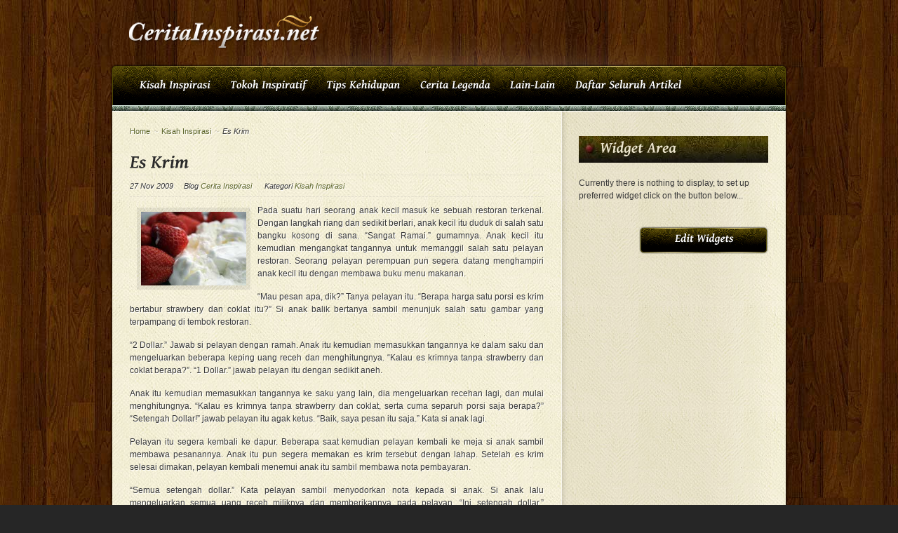

--- FILE ---
content_type: text/html; charset=UTF-8
request_url: http://www.ceritainspirasi.net/es-krim/comment-page-1/?replytocom=3086
body_size: 104909
content:
<!DOCTYPE html PUBLIC "-//W3C//DTD XHTML 1.0 Transitional//EN" "http://www.w3.org/TR/xhtml1/DTD/xhtml1-transitional.dtd">
<html xmlns="http://www.w3.org/1999/xhtml" dir="ltr" lang="id" prefix="og: https://ogp.me/ns#">
    <head profile="http://gmpg.org/xfn/11">
        <link rel="shortcut icon" href="http://www.ceritainspirasi.net/wp-content/themes/Sophis/favicon.ico" />
                <meta http-equiv="Content-Type" content="text/html; charset=UTF-8" />
	<meta name="google-site-verification" content="79k-mvk9V9sZwBOxPQsWiqCiBGh84ZmOFgHzmlvBt7M" />
        
        <link rel="stylesheet" href="http://www.ceritainspirasi.net/wp-content/themes/Sophis/style.css" type="text/css" media="screen" />
        <link rel="stylesheet" href="http://www.ceritainspirasi.net/wp-content/themes/Sophis/styles/darkgreen.css" type="text/css" media="screen" />
        <link rel="alternate" type="application/rss+xml" title="RSS Feed" href="" />
        <link rel="pingback" href="http://www.ceritainspirasi.net/xmlrpc.php" />
        	<style>img:is([sizes="auto" i], [sizes^="auto," i]) { contain-intrinsic-size: 3000px 1500px }</style>
	
		<!-- All in One SEO 4.9.3 - aioseo.com -->
		<title>Es Krim - CeritaInspirasi.net</title>
	<meta name="description" content="Pada suatu hari seorang anak kecil masuk ke sebuah restoran terkenal. Dengan langkah riang dan sedikit berlari, anak kecil itu duduk di salah satu bangku kosong di sana. &quot;Sangat Ramai.&quot; gumamnya..." />
	<meta name="robots" content="noindex, nofollow, max-image-preview:large" />
	<meta name="author" content="Joddie Palgunadi"/>
	<link rel="canonical" href="https://www.ceritainspirasi.net/es-krim/" />
	<meta name="generator" content="All in One SEO (AIOSEO) 4.9.3" />
		<meta property="og:locale" content="id_ID" />
		<meta property="og:site_name" content="CeritaInspirasi.net - Cerita inspirasi, motivasi, dan kehidupan" />
		<meta property="og:type" content="article" />
		<meta property="og:title" content="Es Krim - CeritaInspirasi.net" />
		<meta property="og:description" content="Pada suatu hari seorang anak kecil masuk ke sebuah restoran terkenal. Dengan langkah riang dan sedikit berlari, anak kecil itu duduk di salah satu bangku kosong di sana. &quot;Sangat Ramai.&quot; gumamnya..." />
		<meta property="og:url" content="https://www.ceritainspirasi.net/es-krim/" />
		<meta property="article:published_time" content="2009-11-27T15:49:20+00:00" />
		<meta property="article:modified_time" content="2009-11-27T15:49:20+00:00" />
		<meta name="twitter:card" content="summary_large_image" />
		<meta name="twitter:title" content="Es Krim - CeritaInspirasi.net" />
		<meta name="twitter:description" content="Pada suatu hari seorang anak kecil masuk ke sebuah restoran terkenal. Dengan langkah riang dan sedikit berlari, anak kecil itu duduk di salah satu bangku kosong di sana. &quot;Sangat Ramai.&quot; gumamnya..." />
		<script type="application/ld+json" class="aioseo-schema">
			{"@context":"https:\/\/schema.org","@graph":[{"@type":"BlogPosting","@id":"https:\/\/www.ceritainspirasi.net\/es-krim\/#blogposting","name":"Es Krim - CeritaInspirasi.net","headline":"Es Krim","author":{"@id":"https:\/\/www.ceritainspirasi.net\/author\/cerita-inspirasi\/#author"},"publisher":{"@id":"https:\/\/www.ceritainspirasi.net\/#organization"},"image":{"@type":"ImageObject","url":"https:\/\/www.ceritainspirasi.net\/wp-content\/uploads\/2009\/11\/es-krim-small.jpg","@id":"https:\/\/www.ceritainspirasi.net\/es-krim\/#articleImage"},"datePublished":"2009-11-27T23:49:20+08:00","dateModified":"2009-11-27T23:49:20+08:00","inLanguage":"id-ID","commentCount":62,"mainEntityOfPage":{"@id":"https:\/\/www.ceritainspirasi.net\/es-krim\/#webpage"},"isPartOf":{"@id":"https:\/\/www.ceritainspirasi.net\/es-krim\/#webpage"},"articleSection":"Kisah Inspirasi"},{"@type":"BreadcrumbList","@id":"https:\/\/www.ceritainspirasi.net\/es-krim\/#breadcrumblist","itemListElement":[{"@type":"ListItem","@id":"https:\/\/www.ceritainspirasi.net#listItem","position":1,"name":"Home","item":"https:\/\/www.ceritainspirasi.net","nextItem":{"@type":"ListItem","@id":"https:\/\/www.ceritainspirasi.net\/category\/inspired-story\/#listItem","name":"Kisah Inspirasi"}},{"@type":"ListItem","@id":"https:\/\/www.ceritainspirasi.net\/category\/inspired-story\/#listItem","position":2,"name":"Kisah Inspirasi","item":"https:\/\/www.ceritainspirasi.net\/category\/inspired-story\/","nextItem":{"@type":"ListItem","@id":"https:\/\/www.ceritainspirasi.net\/es-krim\/#listItem","name":"Es Krim"},"previousItem":{"@type":"ListItem","@id":"https:\/\/www.ceritainspirasi.net#listItem","name":"Home"}},{"@type":"ListItem","@id":"https:\/\/www.ceritainspirasi.net\/es-krim\/#listItem","position":3,"name":"Es Krim","previousItem":{"@type":"ListItem","@id":"https:\/\/www.ceritainspirasi.net\/category\/inspired-story\/#listItem","name":"Kisah Inspirasi"}}]},{"@type":"Organization","@id":"https:\/\/www.ceritainspirasi.net\/#organization","name":"CeritaInspirasi.net","description":"Cerita inspirasi, motivasi, dan kehidupan","url":"https:\/\/www.ceritainspirasi.net\/"},{"@type":"Person","@id":"https:\/\/www.ceritainspirasi.net\/author\/cerita-inspirasi\/#author","url":"https:\/\/www.ceritainspirasi.net\/author\/cerita-inspirasi\/","name":"Joddie Palgunadi","image":{"@type":"ImageObject","@id":"https:\/\/www.ceritainspirasi.net\/es-krim\/#authorImage","url":"https:\/\/secure.gravatar.com\/avatar\/7313de3512bcab305d1cd1f878550adf?s=96&d=identicon&r=g","width":96,"height":96,"caption":"Joddie Palgunadi"}},{"@type":"WebPage","@id":"https:\/\/www.ceritainspirasi.net\/es-krim\/#webpage","url":"https:\/\/www.ceritainspirasi.net\/es-krim\/","name":"Es Krim - CeritaInspirasi.net","description":"Pada suatu hari seorang anak kecil masuk ke sebuah restoran terkenal. Dengan langkah riang dan sedikit berlari, anak kecil itu duduk di salah satu bangku kosong di sana. \"Sangat Ramai.\" gumamnya...","inLanguage":"id-ID","isPartOf":{"@id":"https:\/\/www.ceritainspirasi.net\/#website"},"breadcrumb":{"@id":"https:\/\/www.ceritainspirasi.net\/es-krim\/#breadcrumblist"},"author":{"@id":"https:\/\/www.ceritainspirasi.net\/author\/cerita-inspirasi\/#author"},"creator":{"@id":"https:\/\/www.ceritainspirasi.net\/author\/cerita-inspirasi\/#author"},"datePublished":"2009-11-27T23:49:20+08:00","dateModified":"2009-11-27T23:49:20+08:00"},{"@type":"WebSite","@id":"https:\/\/www.ceritainspirasi.net\/#website","url":"https:\/\/www.ceritainspirasi.net\/","name":"CeritaInspirasi.net","description":"Cerita inspirasi, motivasi, dan kehidupan","inLanguage":"id-ID","publisher":{"@id":"https:\/\/www.ceritainspirasi.net\/#organization"}}]}
		</script>
		<!-- All in One SEO -->

<link rel="alternate" type="application/rss+xml" title="CeritaInspirasi.net &raquo; Es Krim Umpan Komentar" href="https://www.ceritainspirasi.net/es-krim/feed/" />
<script type="text/javascript">
/* <![CDATA[ */
window._wpemojiSettings = {"baseUrl":"https:\/\/s.w.org\/images\/core\/emoji\/15.0.3\/72x72\/","ext":".png","svgUrl":"https:\/\/s.w.org\/images\/core\/emoji\/15.0.3\/svg\/","svgExt":".svg","source":{"concatemoji":"http:\/\/www.ceritainspirasi.net\/wp-includes\/js\/wp-emoji-release.min.js?ver=6.7.4"}};
/*! This file is auto-generated */
!function(i,n){var o,s,e;function c(e){try{var t={supportTests:e,timestamp:(new Date).valueOf()};sessionStorage.setItem(o,JSON.stringify(t))}catch(e){}}function p(e,t,n){e.clearRect(0,0,e.canvas.width,e.canvas.height),e.fillText(t,0,0);var t=new Uint32Array(e.getImageData(0,0,e.canvas.width,e.canvas.height).data),r=(e.clearRect(0,0,e.canvas.width,e.canvas.height),e.fillText(n,0,0),new Uint32Array(e.getImageData(0,0,e.canvas.width,e.canvas.height).data));return t.every(function(e,t){return e===r[t]})}function u(e,t,n){switch(t){case"flag":return n(e,"\ud83c\udff3\ufe0f\u200d\u26a7\ufe0f","\ud83c\udff3\ufe0f\u200b\u26a7\ufe0f")?!1:!n(e,"\ud83c\uddfa\ud83c\uddf3","\ud83c\uddfa\u200b\ud83c\uddf3")&&!n(e,"\ud83c\udff4\udb40\udc67\udb40\udc62\udb40\udc65\udb40\udc6e\udb40\udc67\udb40\udc7f","\ud83c\udff4\u200b\udb40\udc67\u200b\udb40\udc62\u200b\udb40\udc65\u200b\udb40\udc6e\u200b\udb40\udc67\u200b\udb40\udc7f");case"emoji":return!n(e,"\ud83d\udc26\u200d\u2b1b","\ud83d\udc26\u200b\u2b1b")}return!1}function f(e,t,n){var r="undefined"!=typeof WorkerGlobalScope&&self instanceof WorkerGlobalScope?new OffscreenCanvas(300,150):i.createElement("canvas"),a=r.getContext("2d",{willReadFrequently:!0}),o=(a.textBaseline="top",a.font="600 32px Arial",{});return e.forEach(function(e){o[e]=t(a,e,n)}),o}function t(e){var t=i.createElement("script");t.src=e,t.defer=!0,i.head.appendChild(t)}"undefined"!=typeof Promise&&(o="wpEmojiSettingsSupports",s=["flag","emoji"],n.supports={everything:!0,everythingExceptFlag:!0},e=new Promise(function(e){i.addEventListener("DOMContentLoaded",e,{once:!0})}),new Promise(function(t){var n=function(){try{var e=JSON.parse(sessionStorage.getItem(o));if("object"==typeof e&&"number"==typeof e.timestamp&&(new Date).valueOf()<e.timestamp+604800&&"object"==typeof e.supportTests)return e.supportTests}catch(e){}return null}();if(!n){if("undefined"!=typeof Worker&&"undefined"!=typeof OffscreenCanvas&&"undefined"!=typeof URL&&URL.createObjectURL&&"undefined"!=typeof Blob)try{var e="postMessage("+f.toString()+"("+[JSON.stringify(s),u.toString(),p.toString()].join(",")+"));",r=new Blob([e],{type:"text/javascript"}),a=new Worker(URL.createObjectURL(r),{name:"wpTestEmojiSupports"});return void(a.onmessage=function(e){c(n=e.data),a.terminate(),t(n)})}catch(e){}c(n=f(s,u,p))}t(n)}).then(function(e){for(var t in e)n.supports[t]=e[t],n.supports.everything=n.supports.everything&&n.supports[t],"flag"!==t&&(n.supports.everythingExceptFlag=n.supports.everythingExceptFlag&&n.supports[t]);n.supports.everythingExceptFlag=n.supports.everythingExceptFlag&&!n.supports.flag,n.DOMReady=!1,n.readyCallback=function(){n.DOMReady=!0}}).then(function(){return e}).then(function(){var e;n.supports.everything||(n.readyCallback(),(e=n.source||{}).concatemoji?t(e.concatemoji):e.wpemoji&&e.twemoji&&(t(e.twemoji),t(e.wpemoji)))}))}((window,document),window._wpemojiSettings);
/* ]]> */
</script>
<style id='wp-emoji-styles-inline-css' type='text/css'>

	img.wp-smiley, img.emoji {
		display: inline !important;
		border: none !important;
		box-shadow: none !important;
		height: 1em !important;
		width: 1em !important;
		margin: 0 0.07em !important;
		vertical-align: -0.1em !important;
		background: none !important;
		padding: 0 !important;
	}
</style>
<link rel='stylesheet' id='wp-block-library-css' href='http://www.ceritainspirasi.net/wp-includes/css/dist/block-library/style.min.css?ver=6.7.4' type='text/css' media='all' />
<link rel='stylesheet' id='aioseo/css/src/vue/standalone/blocks/table-of-contents/global.scss-css' href='http://www.ceritainspirasi.net/wp-content/plugins/all-in-one-seo-pack/dist/Lite/assets/css/table-of-contents/global.e90f6d47.css?ver=4.9.3' type='text/css' media='all' />
<style id='classic-theme-styles-inline-css' type='text/css'>
/*! This file is auto-generated */
.wp-block-button__link{color:#fff;background-color:#32373c;border-radius:9999px;box-shadow:none;text-decoration:none;padding:calc(.667em + 2px) calc(1.333em + 2px);font-size:1.125em}.wp-block-file__button{background:#32373c;color:#fff;text-decoration:none}
</style>
<style id='global-styles-inline-css' type='text/css'>
:root{--wp--preset--aspect-ratio--square: 1;--wp--preset--aspect-ratio--4-3: 4/3;--wp--preset--aspect-ratio--3-4: 3/4;--wp--preset--aspect-ratio--3-2: 3/2;--wp--preset--aspect-ratio--2-3: 2/3;--wp--preset--aspect-ratio--16-9: 16/9;--wp--preset--aspect-ratio--9-16: 9/16;--wp--preset--color--black: #000000;--wp--preset--color--cyan-bluish-gray: #abb8c3;--wp--preset--color--white: #ffffff;--wp--preset--color--pale-pink: #f78da7;--wp--preset--color--vivid-red: #cf2e2e;--wp--preset--color--luminous-vivid-orange: #ff6900;--wp--preset--color--luminous-vivid-amber: #fcb900;--wp--preset--color--light-green-cyan: #7bdcb5;--wp--preset--color--vivid-green-cyan: #00d084;--wp--preset--color--pale-cyan-blue: #8ed1fc;--wp--preset--color--vivid-cyan-blue: #0693e3;--wp--preset--color--vivid-purple: #9b51e0;--wp--preset--gradient--vivid-cyan-blue-to-vivid-purple: linear-gradient(135deg,rgba(6,147,227,1) 0%,rgb(155,81,224) 100%);--wp--preset--gradient--light-green-cyan-to-vivid-green-cyan: linear-gradient(135deg,rgb(122,220,180) 0%,rgb(0,208,130) 100%);--wp--preset--gradient--luminous-vivid-amber-to-luminous-vivid-orange: linear-gradient(135deg,rgba(252,185,0,1) 0%,rgba(255,105,0,1) 100%);--wp--preset--gradient--luminous-vivid-orange-to-vivid-red: linear-gradient(135deg,rgba(255,105,0,1) 0%,rgb(207,46,46) 100%);--wp--preset--gradient--very-light-gray-to-cyan-bluish-gray: linear-gradient(135deg,rgb(238,238,238) 0%,rgb(169,184,195) 100%);--wp--preset--gradient--cool-to-warm-spectrum: linear-gradient(135deg,rgb(74,234,220) 0%,rgb(151,120,209) 20%,rgb(207,42,186) 40%,rgb(238,44,130) 60%,rgb(251,105,98) 80%,rgb(254,248,76) 100%);--wp--preset--gradient--blush-light-purple: linear-gradient(135deg,rgb(255,206,236) 0%,rgb(152,150,240) 100%);--wp--preset--gradient--blush-bordeaux: linear-gradient(135deg,rgb(254,205,165) 0%,rgb(254,45,45) 50%,rgb(107,0,62) 100%);--wp--preset--gradient--luminous-dusk: linear-gradient(135deg,rgb(255,203,112) 0%,rgb(199,81,192) 50%,rgb(65,88,208) 100%);--wp--preset--gradient--pale-ocean: linear-gradient(135deg,rgb(255,245,203) 0%,rgb(182,227,212) 50%,rgb(51,167,181) 100%);--wp--preset--gradient--electric-grass: linear-gradient(135deg,rgb(202,248,128) 0%,rgb(113,206,126) 100%);--wp--preset--gradient--midnight: linear-gradient(135deg,rgb(2,3,129) 0%,rgb(40,116,252) 100%);--wp--preset--font-size--small: 13px;--wp--preset--font-size--medium: 20px;--wp--preset--font-size--large: 36px;--wp--preset--font-size--x-large: 42px;--wp--preset--spacing--20: 0.44rem;--wp--preset--spacing--30: 0.67rem;--wp--preset--spacing--40: 1rem;--wp--preset--spacing--50: 1.5rem;--wp--preset--spacing--60: 2.25rem;--wp--preset--spacing--70: 3.38rem;--wp--preset--spacing--80: 5.06rem;--wp--preset--shadow--natural: 6px 6px 9px rgba(0, 0, 0, 0.2);--wp--preset--shadow--deep: 12px 12px 50px rgba(0, 0, 0, 0.4);--wp--preset--shadow--sharp: 6px 6px 0px rgba(0, 0, 0, 0.2);--wp--preset--shadow--outlined: 6px 6px 0px -3px rgba(255, 255, 255, 1), 6px 6px rgba(0, 0, 0, 1);--wp--preset--shadow--crisp: 6px 6px 0px rgba(0, 0, 0, 1);}:where(.is-layout-flex){gap: 0.5em;}:where(.is-layout-grid){gap: 0.5em;}body .is-layout-flex{display: flex;}.is-layout-flex{flex-wrap: wrap;align-items: center;}.is-layout-flex > :is(*, div){margin: 0;}body .is-layout-grid{display: grid;}.is-layout-grid > :is(*, div){margin: 0;}:where(.wp-block-columns.is-layout-flex){gap: 2em;}:where(.wp-block-columns.is-layout-grid){gap: 2em;}:where(.wp-block-post-template.is-layout-flex){gap: 1.25em;}:where(.wp-block-post-template.is-layout-grid){gap: 1.25em;}.has-black-color{color: var(--wp--preset--color--black) !important;}.has-cyan-bluish-gray-color{color: var(--wp--preset--color--cyan-bluish-gray) !important;}.has-white-color{color: var(--wp--preset--color--white) !important;}.has-pale-pink-color{color: var(--wp--preset--color--pale-pink) !important;}.has-vivid-red-color{color: var(--wp--preset--color--vivid-red) !important;}.has-luminous-vivid-orange-color{color: var(--wp--preset--color--luminous-vivid-orange) !important;}.has-luminous-vivid-amber-color{color: var(--wp--preset--color--luminous-vivid-amber) !important;}.has-light-green-cyan-color{color: var(--wp--preset--color--light-green-cyan) !important;}.has-vivid-green-cyan-color{color: var(--wp--preset--color--vivid-green-cyan) !important;}.has-pale-cyan-blue-color{color: var(--wp--preset--color--pale-cyan-blue) !important;}.has-vivid-cyan-blue-color{color: var(--wp--preset--color--vivid-cyan-blue) !important;}.has-vivid-purple-color{color: var(--wp--preset--color--vivid-purple) !important;}.has-black-background-color{background-color: var(--wp--preset--color--black) !important;}.has-cyan-bluish-gray-background-color{background-color: var(--wp--preset--color--cyan-bluish-gray) !important;}.has-white-background-color{background-color: var(--wp--preset--color--white) !important;}.has-pale-pink-background-color{background-color: var(--wp--preset--color--pale-pink) !important;}.has-vivid-red-background-color{background-color: var(--wp--preset--color--vivid-red) !important;}.has-luminous-vivid-orange-background-color{background-color: var(--wp--preset--color--luminous-vivid-orange) !important;}.has-luminous-vivid-amber-background-color{background-color: var(--wp--preset--color--luminous-vivid-amber) !important;}.has-light-green-cyan-background-color{background-color: var(--wp--preset--color--light-green-cyan) !important;}.has-vivid-green-cyan-background-color{background-color: var(--wp--preset--color--vivid-green-cyan) !important;}.has-pale-cyan-blue-background-color{background-color: var(--wp--preset--color--pale-cyan-blue) !important;}.has-vivid-cyan-blue-background-color{background-color: var(--wp--preset--color--vivid-cyan-blue) !important;}.has-vivid-purple-background-color{background-color: var(--wp--preset--color--vivid-purple) !important;}.has-black-border-color{border-color: var(--wp--preset--color--black) !important;}.has-cyan-bluish-gray-border-color{border-color: var(--wp--preset--color--cyan-bluish-gray) !important;}.has-white-border-color{border-color: var(--wp--preset--color--white) !important;}.has-pale-pink-border-color{border-color: var(--wp--preset--color--pale-pink) !important;}.has-vivid-red-border-color{border-color: var(--wp--preset--color--vivid-red) !important;}.has-luminous-vivid-orange-border-color{border-color: var(--wp--preset--color--luminous-vivid-orange) !important;}.has-luminous-vivid-amber-border-color{border-color: var(--wp--preset--color--luminous-vivid-amber) !important;}.has-light-green-cyan-border-color{border-color: var(--wp--preset--color--light-green-cyan) !important;}.has-vivid-green-cyan-border-color{border-color: var(--wp--preset--color--vivid-green-cyan) !important;}.has-pale-cyan-blue-border-color{border-color: var(--wp--preset--color--pale-cyan-blue) !important;}.has-vivid-cyan-blue-border-color{border-color: var(--wp--preset--color--vivid-cyan-blue) !important;}.has-vivid-purple-border-color{border-color: var(--wp--preset--color--vivid-purple) !important;}.has-vivid-cyan-blue-to-vivid-purple-gradient-background{background: var(--wp--preset--gradient--vivid-cyan-blue-to-vivid-purple) !important;}.has-light-green-cyan-to-vivid-green-cyan-gradient-background{background: var(--wp--preset--gradient--light-green-cyan-to-vivid-green-cyan) !important;}.has-luminous-vivid-amber-to-luminous-vivid-orange-gradient-background{background: var(--wp--preset--gradient--luminous-vivid-amber-to-luminous-vivid-orange) !important;}.has-luminous-vivid-orange-to-vivid-red-gradient-background{background: var(--wp--preset--gradient--luminous-vivid-orange-to-vivid-red) !important;}.has-very-light-gray-to-cyan-bluish-gray-gradient-background{background: var(--wp--preset--gradient--very-light-gray-to-cyan-bluish-gray) !important;}.has-cool-to-warm-spectrum-gradient-background{background: var(--wp--preset--gradient--cool-to-warm-spectrum) !important;}.has-blush-light-purple-gradient-background{background: var(--wp--preset--gradient--blush-light-purple) !important;}.has-blush-bordeaux-gradient-background{background: var(--wp--preset--gradient--blush-bordeaux) !important;}.has-luminous-dusk-gradient-background{background: var(--wp--preset--gradient--luminous-dusk) !important;}.has-pale-ocean-gradient-background{background: var(--wp--preset--gradient--pale-ocean) !important;}.has-electric-grass-gradient-background{background: var(--wp--preset--gradient--electric-grass) !important;}.has-midnight-gradient-background{background: var(--wp--preset--gradient--midnight) !important;}.has-small-font-size{font-size: var(--wp--preset--font-size--small) !important;}.has-medium-font-size{font-size: var(--wp--preset--font-size--medium) !important;}.has-large-font-size{font-size: var(--wp--preset--font-size--large) !important;}.has-x-large-font-size{font-size: var(--wp--preset--font-size--x-large) !important;}
:where(.wp-block-post-template.is-layout-flex){gap: 1.25em;}:where(.wp-block-post-template.is-layout-grid){gap: 1.25em;}
:where(.wp-block-columns.is-layout-flex){gap: 2em;}:where(.wp-block-columns.is-layout-grid){gap: 2em;}
:root :where(.wp-block-pullquote){font-size: 1.5em;line-height: 1.6;}
</style>
<link rel='stylesheet' id='superfish-css' href='http://www.ceritainspirasi.net/wp-content/themes/Sophis/scripts/superfish/superfish.css?ver=1.4.8' type='text/css' media='all' />
<link rel='stylesheet' id='prettyPhoto-css' href='http://www.ceritainspirasi.net/wp-content/themes/Sophis/scripts/pretty/css/prettyPhoto.css?ver=2.5.6' type='text/css' media='all' />
<link rel='stylesheet' id='nivoslider-css' href='http://www.ceritainspirasi.net/wp-content/themes/Sophis/scripts/nivo/nivo-slider.css?ver=all' type='text/css' media='all' />
<script type="text/javascript" src="http://www.ceritainspirasi.net/wp-includes/js/jquery/jquery.min.js?ver=3.7.1" id="jquery-core-js"></script>
<script type="text/javascript" src="http://www.ceritainspirasi.net/wp-includes/js/jquery/jquery-migrate.min.js?ver=3.4.1" id="jquery-migrate-js"></script>
<script type="text/javascript" src="http://www.ceritainspirasi.net/wp-content/themes/Sophis/scripts/cufon-yui.js?ver=1" id="cufon-js"></script>
<script type="text/javascript" src="http://www.ceritainspirasi.net/wp-content/themes/Sophis/scripts/nivo/jquery.nivo.slider.pack.js?ver=1" id="nivoslider-js"></script>
<link rel="https://api.w.org/" href="https://www.ceritainspirasi.net/wp-json/" /><link rel="alternate" title="JSON" type="application/json" href="https://www.ceritainspirasi.net/wp-json/wp/v2/posts/707" /><link rel="EditURI" type="application/rsd+xml" title="RSD" href="https://www.ceritainspirasi.net/xmlrpc.php?rsd" />
<meta name="generator" content="WordPress 6.7.4" />
<link rel='shortlink' href='https://www.ceritainspirasi.net/?p=707' />
<link rel="alternate" title="oEmbed (JSON)" type="application/json+oembed" href="https://www.ceritainspirasi.net/wp-json/oembed/1.0/embed?url=https%3A%2F%2Fwww.ceritainspirasi.net%2Fes-krim%2F" />
<link rel="alternate" title="oEmbed (XML)" type="text/xml+oembed" href="https://www.ceritainspirasi.net/wp-json/oembed/1.0/embed?url=https%3A%2F%2Fwww.ceritainspirasi.net%2Fes-krim%2F&#038;format=xml" />
        <!-- Set up the Superfish Menu -->
        <script type="text/javascript">
            jQuery.noConflict();
            jQuery(document).ready(function(){
                jQuery("ul.sf-menu").supersubs({
                    minWidth:    8,                                 // minimum width of sub-menus in em units
                    maxWidth:    27,                                // maximum width of sub-menus in em units
                    extraWidth:  1                                  // extra width can ensure lines don't sometimes turn over
                    // due to slight rounding differences and font-family
                }).superfish({
                    delay:       200,
                    animation:   {opacity:'show',height:'show'},
                    speed:       'normal',
                    autoArrows:  false,
                    dropShadows: true
                });
            });
        </script>
        <!-- End Superfish Menu -->
        <!-- Set up the Nivo Slider -->
        <script type="text/javascript">
            jQuery(window) .load(function() {
                jQuery('#slider').nivoSlider({
                    effect: 'random',
                    manualAdvance: true,
                    animSpeed: 500,
                    captionOpacity: 0.7,
                    pauseOnHover: true,
                    manualAdvance: false,
                    pauseTime: 5000
                });
            });
        </script>
        <!-- End Nivo Slider -->
            <style type="text/css">
        body {
            background-color: ;
            background-image: url('https://www.ceritainspirasi.net/wp-content/uploads/2011/02/cerita-motivasi.jpg');
        }

        #nav .sf-menu ul {
            behavior: url('http://www.ceritainspirasi.net/wp-content/themes/Sophis/PIE.htc'); }

        #nav .sf-menu li a {
            font-size: 16px;
        }

        #nav .sf-menu li li a {
            font-size: 15px;
        }

        h1 { font-size: 28px; }

        h2 { font-size: 26px; }

        h3 { font-size: 22px; }

        h4 { font-size: 20px; }

        h5 { font-size: 11px; }

        h6 { font-size: 11px; }

        a.button { font-size: 16px; }

        #content, #sidebar, #footer { font-size: 12px; }

        .nivo-caption:hover { opacity: 1 !important; }

        .wg { width: 208px;}

        #copyrights-area p {
            text-align: center;
            color: #c8cfb2;
        }

        #copyrights-area p a {
            color: #cfd19d;
        }

    </style>

        
<script type="text/javascript">
jQuery(document).ready(function($){
$(".links a").attr("rel", "nofollow");
});
</script>  
<script type="text/javascript">
  var _gaq = _gaq || [];
  _gaq.push(['_setAccount', 'UA-7706876-9']);
  _gaq.push(['_trackPageview']);
  (function() {
    var ga = document.createElement('script'); ga.type = 'text/javascript'; ga.async = true;
    ga.src = ('https:' == document.location.protocol ? 'https://ssl' : 'http://www') + '.google-analytics.com/ga.js';
    var s = document.getElementsByTagName('script')[0]; s.parentNode.insertBefore(ga, s);
  })();
</script>
     
    </head>
    <body class="post-template-default single single-post postid-707 single-format-standard">
        <div id="header-container"><!-- header-container -->
            <div id="header">
                <div id="logo">
                    <h1>
                        <a href="https://www.ceritainspirasi.net"><img src="https://www.ceritainspirasi.net/wp-content/uploads/2011/02/cerita-inspirasi.png" /></a></h1></div>
                <div id="nav">
                    <div class="menu-kategori-container"><ul id="menu-kategori" class="sf-menu"><li id="menu-item-1691" class="menu-item menu-item-type-taxonomy menu-item-object-category current-post-ancestor current-menu-parent current-post-parent menu-item-1691"><a href="https://www.ceritainspirasi.net/category/inspired-story/">Kisah Inspirasi</a></li>
<li id="menu-item-1692" class="menu-item menu-item-type-taxonomy menu-item-object-category menu-item-1692"><a href="https://www.ceritainspirasi.net/category/inspired-peoples/">Tokoh Inspiratif</a></li>
<li id="menu-item-1693" class="menu-item menu-item-type-taxonomy menu-item-object-category menu-item-1693"><a href="https://www.ceritainspirasi.net/category/life-tips/">Tips Kehidupan</a></li>
<li id="menu-item-1694" class="menu-item menu-item-type-taxonomy menu-item-object-category menu-item-1694"><a href="https://www.ceritainspirasi.net/category/the-legend/">Cerita Legenda</a></li>
<li id="menu-item-1695" class="menu-item menu-item-type-taxonomy menu-item-object-category menu-item-1695"><a href="https://www.ceritainspirasi.net/category/others/">Lain-Lain</a></li>
<li id="menu-item-1690" class="menu-item menu-item-type-post_type menu-item-object-page menu-item-1690"><a href="https://www.ceritainspirasi.net/semua-post/">Daftar Seluruh Artikel</a></li>
</ul></div>                </div>
            </div>
        </div><!-- end header-container -->
                            <div id="all-container" class="active">
                        
                        <div id="bg" class="right">

<div id="divider"></div>

<div id="wrapper">

    <div id="main">

        <div id="content">

            <div id="crumbs"><a href="https://www.ceritainspirasi.net">Home</a> <span>~</span> <a href="https://www.ceritainspirasi.net/category/inspired-story/">Kisah Inspirasi</a> <span>~</span> <p class="current">Es Krim</p></div>
            <div class="post-707 post type-post status-publish format-standard hentry category-inspired-story">

                <h2>Es Krim</h2>

                <div class="meta"><p>27 Nov 2009</p><p>Blog <span><a href="http://www.ceritainspirasi.net/blog/" title="Lihat seluruh artikel di blog Cerita Inspirasi">Cerita Inspirasi</a></span> Kategori <span><a href="https://www.ceritainspirasi.net/category/inspired-story/" rel="category tag">Kisah Inspirasi</a></span></p></div>

                
                
                <p style="text-align: justify;"><img decoding="async" class="alignleft size-full wp-image-708" style="margin-left: 10px; margin-right: 10px;" title="Es Krim" src="https://www.ceritainspirasi.net/wp-content/uploads/2009/11/es-krim-small.jpg" alt="Es Krim" width="150" height="105" />Pada suatu hari seorang anak kecil masuk ke sebuah restoran terkenal. Dengan langkah riang dan sedikit berlari, anak kecil itu duduk di salah satu bangku kosong di sana. &#8220;Sangat Ramai.&#8221; gumamnya. Anak kecil itu kemudian mengangkat tangannya untuk memanggil salah satu pelayan restoran. Seorang pelayan perempuan pun segera datang menghampiri anak kecil itu dengan membawa buku menu makanan.</p>
<p style="text-align: justify;">&#8220;Mau pesan apa, dik?&#8221; Tanya pelayan itu. &#8220;Berapa harga satu porsi es krim bertabur strawbery dan coklat itu?&#8221; Si anak balik bertanya sambil menunjuk salah satu gambar yang terpampang di tembok restoran.<span id="more-707"></span></p>
<p style="text-align: justify;">&#8220;2 Dollar.&#8221; Jawab si pelayan dengan ramah. Anak itu kemudian memasukkan tangannya ke dalam saku dan mengeluarkan beberapa keping uang receh dan menghitungnya. &#8220;Kalau es krimnya tanpa strawberry dan coklat berapa?&#8221;. &#8220;1 Dollar.&#8221; jawab pelayan itu dengan sedikit aneh.</p>
<p style="text-align: justify;">Anak itu kemudian memasukkan tangannya ke saku yang lain, dia mengeluarkan recehan lagi, dan mulai menghitungnya. &#8220;Kalau es krimnya tanpa strawberry dan coklat, serta cuma separuh porsi saja berapa?&#8221; &#8220;Setengah Dollar!&#8221; jawab pelayan itu agak ketus. &#8220;Baik, saya pesan itu saja.&#8221; Kata si anak lagi.</p>
<p style="text-align: justify;">Pelayan itu segera kembali ke dapur. Beberapa saat kemudian pelayan kembali ke meja si anak sambil membawa pesanannya. Anak itu pun segera memakan es krim tersebut dengan lahap. Setelah es krim selesai dimakan, pelayan kembali menemui anak itu sambil membawa nota pembayaran.</p>
<p style="text-align: justify;">&#8220;Semua setengah dollar.&#8221; Kata pelayan sambil menyodorkan nota kepada si anak. Si anak lalu mengeluarkan semua uang receh miliknya dan memberikannya pada pelayan. &#8220;Ini setengah dollar.&#8221; Katanya. Kemudian, tangan anak itu merogoh saku belakangnya dan mengeluarkan selembar uang 10 Dollar. &#8220;Dan ini tips untuk kamu.&#8221; Kata anak itu sambil menyerahkan 10 dollar itu.</p>
<h5>(author unknown &#8211; ditulis ulang dan diterjemahkan dari buku &#8220;Six Great Lesson&#8221; oleh Mary Jane)</h5>
<p style="text-align: justify;">&#8212;&#8212;&#8212;&#8212;&#8212;&#8211;</p>
<p style="text-align: justify;">Memang, kadang manusia hanya melihat sesuatu dari luarnya. Bahkan saya sendiri pun sering mengalami hal itu. Kesibukan dan keruwetan kejadian sehari hari bisa membuat seseorang lupa untuk &#8216;melihat lebih dalam&#8217; orang-orang di sekitarnya. Sangat wajar jika seseorang yang sudah pakai Jas mulai menganggap remeh orang-orang yang hanya menggunakan T-Shirt.</p>
<p style="text-align: justify;">Tapi cerita di atas mengingatkan saya lagi, bahwa sesuatu yang berharga kadang muncul dari hal-hal yang biasa-biasa saja. Rejeki bisa datang dari arah yang tak terduga, bahwa mata manusia kadang terlalu sempit untuk dapat melihat spektrum kepribadian seseorang. Seperti halnya hujan yang tetap bisa turun saat matahari bersinar terik.. seperti siang tadi.</p>
<p style="text-align: justify;">Semoga cerita ini bisa menjadi pelajaran yang cukup berharga bagi mereka yang membacanya.. termasuk saya..  salam..  🙂</p>
<p style="text-align: justify;">
<p style="text-align: justify;">.</p>

                <div class="social_icons">
    <ul>

        <li><a rel="nofollow" target="_blank" href="https://www.ceritainspirasi.net/es-krim/feed" title="Ikuti komentar terbaru lewat RSS"><img src="http://www.ceritainspirasi.net/wp-content/themes/Sophis/styles/images/social_icons/rss.gif" title="Ikuti komentar terbaru lewat RSS" alt="RSS"  /></a></li>
        <li><a rel="nofollow" target="_blank" href="http://del.icio.us/post?url=https://www.ceritainspirasi.net/es-krim/&amp;title=Es+Krim" title="Sebarkan artikel ini lewat del.icio.us"><img src="http://www.ceritainspirasi.net/wp-content/themes/Sophis/styles/images/social_icons/delicious.gif" title="Sebarkan artikel ini lewat del.icio.us" alt="del.icio.us"  /></a></li>
        <li><a rel="nofollow" target="_blank" href="http://digg.com/submit?phase=2&amp;url=https://www.ceritainspirasi.net/es-krim/&amp;title=Es+Krim" title="Sebarkan artikel ini lewat Digg"><img src="http://www.ceritainspirasi.net/wp-content/themes/Sophis/styles/images/social_icons/digg.gif" title="Sebarkan artikel ini lewat Digg" alt="Digg"  /></a></li>
        <li><a rel="nofollow" target="_blank" href="http://twitthis.com/twit?url=https://www.ceritainspirasi.net/es-krim/" title="Sebarkan artikel ini lewat Twitter"><img src="http://www.ceritainspirasi.net/wp-content/themes/Sophis/styles/images/social_icons/twitter.gif" title="Sebarkan artikel ini lewat Twitter" alt="TwitThis"  /></a></li>
        <li><a rel="nofollow" target="_blank" href="http://www.facebook.com/sharer.php?u=https://www.ceritainspirasi.net/es-krim/&amp;t=Es+Krim" title="Sebarkan artikel ini lewat Facebook"><img src="http://www.ceritainspirasi.net/wp-content/themes/Sophis/styles/images/social_icons/fb.gif" title="Sebarkan artikel ini lewat Facebook" alt="Facebook"  /></a></li>
        <li><a rel="nofollow" target="_blank" href="http://www.linkedin.com/shareArticle?mini=true&amp;url=https://www.ceritainspirasi.net/es-krim/&amp;title=Es+Krim&amp;source=http://www.ceritainspirasi.net/xmlrpc.php&amp;ary=<p>Pada suatu hari seorang anak kecil masuk ke sebuah restoran terkenal. Dengan langkah riang dan sedikit berlari, anak kecil itu duduk di salah satu bangku kosong di sana. &#8220;Sangat Ramai.&#8221; gumamnya. Anak kecil itu kemudian mengangkat tangannya untuk memanggil salah satu pelayan restoran. Seorang pelayan perempuan pun segera datang menghampiri anak kecil itu dengan membawa [&hellip;]</p>
" title="Sebarkan artikel ini lewat LinkedIn"><img src="http://www.ceritainspirasi.net/wp-content/themes/Sophis/styles/images/social_icons/linkedin.gif" title="Sebarkan artikel ini lewat LinkedIn" alt="LinkedIn"  /></a></li>

    </ul>

</div>

                
<!-- You can start editing here. -->

<div id="commentarea">
      <h3 id="comments">62 Komentar di &#8220;Es Krim&#8221;</h3>

<p>&nbsp;</p>
<div><strong> | <a href="https://www.ceritainspirasi.net/es-krim/#comments" >Komentar Lebih Baru &raquo;</a></strong></div>

        <ol class="commentlist">
        		<li class="comment even thread-even depth-1" id="comment-3066">
				<div id="div-comment-3066" class="comment-body">
				<div class="comment-author vcard">
			<img alt='' src='https://secure.gravatar.com/avatar/e9a79845e6356c8f5adfaa5939f1c628?s=32&#038;d=identicon&#038;r=g' srcset='https://secure.gravatar.com/avatar/e9a79845e6356c8f5adfaa5939f1c628?s=64&#038;d=identicon&#038;r=g 2x' class='avatar avatar-32 photo' height='32' width='32' decoding='async'/>			<cite class="fn"><a href="http://yolistiayu.blogspot.com" class="url" rel="ugc external nofollow">Yolis</a></cite> <span class="says">berkata:</span>		</div>
		
		<div class="comment-meta commentmetadata">
			<a href="https://www.ceritainspirasi.net/es-krim/comment-page-1/#comment-3066">28 November 2009 pukul 00:21</a>		</div>

		<p>hoo.. keren!! bener-bener menyentil tuh,, kalo aku yg jadi pelayannya pasti udah speechless deehh,, hehe&#8230;</p>
<p>btw,, aku mau es krim stroberi mas&#8230;!! :p</p>

		<div class="reply"><a rel="nofollow" class="comment-reply-link" href="#comment-3066" data-commentid="3066" data-postid="707" data-belowelement="div-comment-3066" data-respondelement="respond" data-replyto="Balasan untuk Yolis" aria-label="Balasan untuk Yolis">Balas</a></div>
				</div>
				</li><!-- #comment-## -->
		<li class="comment odd alt thread-odd thread-alt depth-1" id="comment-3067">
				<div id="div-comment-3067" class="comment-body">
				<div class="comment-author vcard">
			<img alt='' src='https://secure.gravatar.com/avatar/914b5deb71903b79c55cb39064f10e2f?s=32&#038;d=identicon&#038;r=g' srcset='https://secure.gravatar.com/avatar/914b5deb71903b79c55cb39064f10e2f?s=64&#038;d=identicon&#038;r=g 2x' class='avatar avatar-32 photo' height='32' width='32' decoding='async'/>			<cite class="fn"><a href="http://sibaho.blogspot.com" class="url" rel="ugc external nofollow">sibaho way</a></cite> <span class="says">berkata:</span>		</div>
		
		<div class="comment-meta commentmetadata">
			<a href="https://www.ceritainspirasi.net/es-krim/comment-page-1/#comment-3067">28 November 2009 pukul 03:56</a>		</div>

		<p>perlakukan orang lain bukan karena siapa dia, tapi karena siapa kita 🙂</p>

		<div class="reply"><a rel="nofollow" class="comment-reply-link" href="#comment-3067" data-commentid="3067" data-postid="707" data-belowelement="div-comment-3067" data-respondelement="respond" data-replyto="Balasan untuk sibaho way" aria-label="Balasan untuk sibaho way">Balas</a></div>
				</div>
				</li><!-- #comment-## -->
		<li class="comment even thread-even depth-1" id="comment-3068">
				<div id="div-comment-3068" class="comment-body">
				<div class="comment-author vcard">
			<img alt='' src='https://secure.gravatar.com/avatar/397c8e1280cb01465e2d4281f44d73bb?s=32&#038;d=identicon&#038;r=g' srcset='https://secure.gravatar.com/avatar/397c8e1280cb01465e2d4281f44d73bb?s=64&#038;d=identicon&#038;r=g 2x' class='avatar avatar-32 photo' height='32' width='32' loading='lazy' decoding='async'/>			<cite class="fn"><a href="http://www.komik-made.blogspot.com" class="url" rel="ugc external nofollow">jhoni</a></cite> <span class="says">berkata:</span>		</div>
		
		<div class="comment-meta commentmetadata">
			<a href="https://www.ceritainspirasi.net/es-krim/comment-page-1/#comment-3068">28 November 2009 pukul 10:13</a>		</div>

		<p>wow jod ini benar2 menyadarkan saya!!!! memang terkadang kita lupa dan meremehkan seseorang hanya karena penampilannya saja&#8230;..jadi teringat lagu Oasis, Stand By Me&#8230;..punya makna yang hampir sama bahwa sesuatu yang kita lihat, kejadian sebenarnya terkadang diluar apa yang kita pikirkan&#8230;&#8230;!!!</p>

		<div class="reply"><a rel="nofollow" class="comment-reply-link" href="#comment-3068" data-commentid="3068" data-postid="707" data-belowelement="div-comment-3068" data-respondelement="respond" data-replyto="Balasan untuk jhoni" aria-label="Balasan untuk jhoni">Balas</a></div>
				</div>
				</li><!-- #comment-## -->
		<li class="comment odd alt thread-odd thread-alt depth-1" id="comment-3069">
				<div id="div-comment-3069" class="comment-body">
				<div class="comment-author vcard">
			<img alt='' src='https://secure.gravatar.com/avatar/1508ac98d3949b716d575e7f48ff5fd6?s=32&#038;d=identicon&#038;r=g' srcset='https://secure.gravatar.com/avatar/1508ac98d3949b716d575e7f48ff5fd6?s=64&#038;d=identicon&#038;r=g 2x' class='avatar avatar-32 photo' height='32' width='32' loading='lazy' decoding='async'/>			<cite class="fn"><a href="http://19bee.blogspot.com/" class="url" rel="ugc external nofollow">mardee</a></cite> <span class="says">berkata:</span>		</div>
		
		<div class="comment-meta commentmetadata">
			<a href="https://www.ceritainspirasi.net/es-krim/comment-page-1/#comment-3069">28 November 2009 pukul 12:24</a>		</div>

		<p>memang sesuatu yang luar biasa bisa saja datang dari hal yang biasa-biasa saja 🙂</p>

		<div class="reply"><a rel="nofollow" class="comment-reply-link" href="#comment-3069" data-commentid="3069" data-postid="707" data-belowelement="div-comment-3069" data-respondelement="respond" data-replyto="Balasan untuk mardee" aria-label="Balasan untuk mardee">Balas</a></div>
				</div>
				</li><!-- #comment-## -->
		<li class="comment even thread-even depth-1" id="comment-3070">
				<div id="div-comment-3070" class="comment-body">
				<div class="comment-author vcard">
			<img alt='' src='https://secure.gravatar.com/avatar/3f094ad0c9a80444bba1b5e7b383482c?s=32&#038;d=identicon&#038;r=g' srcset='https://secure.gravatar.com/avatar/3f094ad0c9a80444bba1b5e7b383482c?s=64&#038;d=identicon&#038;r=g 2x' class='avatar avatar-32 photo' height='32' width='32' loading='lazy' decoding='async'/>			<cite class="fn"><a href="http://dinoe-dasbos.blogspot.com" class="url" rel="ugc external nofollow">Dinoe</a></cite> <span class="says">berkata:</span>		</div>
		
		<div class="comment-meta commentmetadata">
			<a href="https://www.ceritainspirasi.net/es-krim/comment-page-1/#comment-3070">28 November 2009 pukul 12:35</a>		</div>

		<p>Benar sekali bang&#8230;memang memandang org lain tidak dari kulit luarnya saja, karena hal itu tidak baik</p>
<p>Nice post bang..</p>

		<div class="reply"><a rel="nofollow" class="comment-reply-link" href="#comment-3070" data-commentid="3070" data-postid="707" data-belowelement="div-comment-3070" data-respondelement="respond" data-replyto="Balasan untuk Dinoe" aria-label="Balasan untuk Dinoe">Balas</a></div>
				</div>
				</li><!-- #comment-## -->
		<li class="comment odd alt thread-odd thread-alt depth-1" id="comment-3071">
				<div id="div-comment-3071" class="comment-body">
				<div class="comment-author vcard">
			<img alt='' src='https://secure.gravatar.com/avatar/80f6f67f6f710bf5587ac086bc1c5829?s=32&#038;d=identicon&#038;r=g' srcset='https://secure.gravatar.com/avatar/80f6f67f6f710bf5587ac086bc1c5829?s=64&#038;d=identicon&#038;r=g 2x' class='avatar avatar-32 photo' height='32' width='32' loading='lazy' decoding='async'/>			<cite class="fn"><a href="http://maskuncoro.net" class="url" rel="ugc external nofollow">Panduan Sukses ngeBlog</a></cite> <span class="says">berkata:</span>		</div>
		
		<div class="comment-meta commentmetadata">
			<a href="https://www.ceritainspirasi.net/es-krim/comment-page-1/#comment-3071">28 November 2009 pukul 12:45</a>		</div>

		<p>Dermawan sekali anak itu ya?</p>
<p>BTW, aku juga mau dong es krimnya&#8230;:)</p>

		<div class="reply"><a rel="nofollow" class="comment-reply-link" href="#comment-3071" data-commentid="3071" data-postid="707" data-belowelement="div-comment-3071" data-respondelement="respond" data-replyto="Balasan untuk Panduan Sukses ngeBlog" aria-label="Balasan untuk Panduan Sukses ngeBlog">Balas</a></div>
				</div>
				</li><!-- #comment-## -->
		<li class="comment even thread-even depth-1" id="comment-3072">
				<div id="div-comment-3072" class="comment-body">
				<div class="comment-author vcard">
			<img alt='' src='https://secure.gravatar.com/avatar/60b554363f4085d483048c352b4c83a3?s=32&#038;d=identicon&#038;r=g' srcset='https://secure.gravatar.com/avatar/60b554363f4085d483048c352b4c83a3?s=64&#038;d=identicon&#038;r=g 2x' class='avatar avatar-32 photo' height='32' width='32' loading='lazy' decoding='async'/>			<cite class="fn"><a href="http://www.bujangrimbo.com" class="url" rel="ugc external nofollow">buJaNG</a></cite> <span class="says">berkata:</span>		</div>
		
		<div class="comment-meta commentmetadata">
			<a href="https://www.ceritainspirasi.net/es-krim/comment-page-1/#comment-3072">28 November 2009 pukul 12:57</a>		</div>

		<p>Terkadang kita memandang sesuatu hanya dari luarnya saja, karena itulah maka kita sering merasa tertipu</p>

		<div class="reply"><a rel="nofollow" class="comment-reply-link" href="#comment-3072" data-commentid="3072" data-postid="707" data-belowelement="div-comment-3072" data-respondelement="respond" data-replyto="Balasan untuk buJaNG" aria-label="Balasan untuk buJaNG">Balas</a></div>
				</div>
				</li><!-- #comment-## -->
		<li class="comment odd alt thread-odd thread-alt depth-1" id="comment-3073">
				<div id="div-comment-3073" class="comment-body">
				<div class="comment-author vcard">
			<img alt='' src='https://secure.gravatar.com/avatar/2056774f02b1d800d8980632d588a905?s=32&#038;d=identicon&#038;r=g' srcset='https://secure.gravatar.com/avatar/2056774f02b1d800d8980632d588a905?s=64&#038;d=identicon&#038;r=g 2x' class='avatar avatar-32 photo' height='32' width='32' loading='lazy' decoding='async'/>			<cite class="fn"><a href="http://islamabangan.wordpress.com" class="url" rel="ugc external nofollow">Lambang</a></cite> <span class="says">berkata:</span>		</div>
		
		<div class="comment-meta commentmetadata">
			<a href="https://www.ceritainspirasi.net/es-krim/comment-page-1/#comment-3073">28 November 2009 pukul 13:19</a>		</div>

		<p>Artikelnya inspiratif mas. Ternyata anak kecil juga bisa berpikir lebih dewasa dari yang dewasa.<br />
Salam.</p>

		<div class="reply"><a rel="nofollow" class="comment-reply-link" href="#comment-3073" data-commentid="3073" data-postid="707" data-belowelement="div-comment-3073" data-respondelement="respond" data-replyto="Balasan untuk Lambang" aria-label="Balasan untuk Lambang">Balas</a></div>
				</div>
				</li><!-- #comment-## -->
		<li class="comment even thread-even depth-1" id="comment-3074">
				<div id="div-comment-3074" class="comment-body">
				<div class="comment-author vcard">
			<img alt='' src='https://secure.gravatar.com/avatar/dffe5e5009f26907e025748b00640d7f?s=32&#038;d=identicon&#038;r=g' srcset='https://secure.gravatar.com/avatar/dffe5e5009f26907e025748b00640d7f?s=64&#038;d=identicon&#038;r=g 2x' class='avatar avatar-32 photo' height='32' width='32' loading='lazy' decoding='async'/>			<cite class="fn"><a href="http://nuranuraniku.blogspot.com/" class="url" rel="ugc external nofollow">NURA</a></cite> <span class="says">berkata:</span>		</div>
		
		<div class="comment-meta commentmetadata">
			<a href="https://www.ceritainspirasi.net/es-krim/comment-page-1/#comment-3074">28 November 2009 pukul 14:27</a>		</div>

		<p>salam sobat<br />
memang orang yang berjas suka meremehkan orang yang pakai kaos t-shirt..<br />
dia merasa sudah lebih tinggi dan perlente.<br />
saya juga pernah mengalaminya..</p>

		<div class="reply"><a rel="nofollow" class="comment-reply-link" href="#comment-3074" data-commentid="3074" data-postid="707" data-belowelement="div-comment-3074" data-respondelement="respond" data-replyto="Balasan untuk NURA" aria-label="Balasan untuk NURA">Balas</a></div>
				</div>
				</li><!-- #comment-## -->
		<li class="comment odd alt thread-odd thread-alt depth-1" id="comment-3075">
				<div id="div-comment-3075" class="comment-body">
				<div class="comment-author vcard">
			<img alt='' src='https://secure.gravatar.com/avatar/54e14b11cb1222398c41bbfbb8482c9f?s=32&#038;d=identicon&#038;r=g' srcset='https://secure.gravatar.com/avatar/54e14b11cb1222398c41bbfbb8482c9f?s=64&#038;d=identicon&#038;r=g 2x' class='avatar avatar-32 photo' height='32' width='32' loading='lazy' decoding='async'/>			<cite class="fn"><a href="http://www.shalimow.com/sepak-bola/sejarah-sepak-bola-indonesia.html" class="url" rel="ugc external nofollow">shalimow</a></cite> <span class="says">berkata:</span>		</div>
		
		<div class="comment-meta commentmetadata">
			<a href="https://www.ceritainspirasi.net/es-krim/comment-page-1/#comment-3075">28 November 2009 pukul 14:28</a>		</div>

		<p>wowowowo kayaknya enak banget nich mas<br />
hehehhehe</p>

		<div class="reply"><a rel="nofollow" class="comment-reply-link" href="#comment-3075" data-commentid="3075" data-postid="707" data-belowelement="div-comment-3075" data-respondelement="respond" data-replyto="Balasan untuk shalimow" aria-label="Balasan untuk shalimow">Balas</a></div>
				</div>
				</li><!-- #comment-## -->
		<li class="comment even thread-even depth-1" id="comment-3076">
				<div id="div-comment-3076" class="comment-body">
				<div class="comment-author vcard">
			<img alt='' src='https://secure.gravatar.com/avatar/7859d40e5495d1b9410ca64fb090dca7?s=32&#038;d=identicon&#038;r=g' srcset='https://secure.gravatar.com/avatar/7859d40e5495d1b9410ca64fb090dca7?s=64&#038;d=identicon&#038;r=g 2x' class='avatar avatar-32 photo' height='32' width='32' loading='lazy' decoding='async'/>			<cite class="fn"><a href="http://just-fatamorgana.blogspot.com" class="url" rel="ugc external nofollow">fanny</a></cite> <span class="says">berkata:</span>		</div>
		
		<div class="comment-meta commentmetadata">
			<a href="https://www.ceritainspirasi.net/es-krim/comment-page-1/#comment-3076">28 November 2009 pukul 14:41</a>		</div>

		<p>murah hati sekali ya</p>

		<div class="reply"><a rel="nofollow" class="comment-reply-link" href="#comment-3076" data-commentid="3076" data-postid="707" data-belowelement="div-comment-3076" data-respondelement="respond" data-replyto="Balasan untuk fanny" aria-label="Balasan untuk fanny">Balas</a></div>
				</div>
				</li><!-- #comment-## -->
		<li class="comment odd alt thread-odd thread-alt depth-1" id="comment-3077">
				<div id="div-comment-3077" class="comment-body">
				<div class="comment-author vcard">
			<img alt='' src='https://secure.gravatar.com/avatar/eb27b9959a4e311a55c0d2c98dd528a0?s=32&#038;d=identicon&#038;r=g' srcset='https://secure.gravatar.com/avatar/eb27b9959a4e311a55c0d2c98dd528a0?s=64&#038;d=identicon&#038;r=g 2x' class='avatar avatar-32 photo' height='32' width='32' loading='lazy' decoding='async'/>			<cite class="fn"><a href="http://cerita.gravis-design.com" class="url" rel="ugc external nofollow">Joddie</a></cite> <span class="says">berkata:</span>		</div>
		
		<div class="comment-meta commentmetadata">
			<a href="https://www.ceritainspirasi.net/es-krim/comment-page-1/#comment-3077">28 November 2009 pukul 14:43</a>		</div>

		<p>@Yolis, mas kuncoro, shalimow : mau? ambil aja sendiri.. hehe..<br />
@sibaho, Jhoni, mardee, dinoe, bujang, : siip.. setuju banget!<br />
@Lambang: makasih yaaa..<br />
@Nura: yang penting sabar.. dan ikhlas 🙂</p>

		<div class="reply"><a rel="nofollow" class="comment-reply-link" href="#comment-3077" data-commentid="3077" data-postid="707" data-belowelement="div-comment-3077" data-respondelement="respond" data-replyto="Balasan untuk Joddie" aria-label="Balasan untuk Joddie">Balas</a></div>
				</div>
				</li><!-- #comment-## -->
		<li class="comment even thread-even depth-1" id="comment-3078">
				<div id="div-comment-3078" class="comment-body">
				<div class="comment-author vcard">
			<img alt='' src='https://secure.gravatar.com/avatar/6cd8bd8cf2dbdd11ad12625679cabce3?s=32&#038;d=identicon&#038;r=g' srcset='https://secure.gravatar.com/avatar/6cd8bd8cf2dbdd11ad12625679cabce3?s=64&#038;d=identicon&#038;r=g 2x' class='avatar avatar-32 photo' height='32' width='32' loading='lazy' decoding='async'/>			<cite class="fn"><a href="http://blueaurora.wordpress.com" class="url" rel="ugc external nofollow">anla</a></cite> <span class="says">berkata:</span>		</div>
		
		<div class="comment-meta commentmetadata">
			<a href="https://www.ceritainspirasi.net/es-krim/comment-page-1/#comment-3078">28 November 2009 pukul 15:23</a>		</div>

		<p>itu rezeki buat pelayannya ya..<br />
🙂</p>
<p>cover yang bagus belum tentu isinya juga bagus..</p>
<p>salam kenal ya&#8230;<br />
🙂</p>

		<div class="reply"><a rel="nofollow" class="comment-reply-link" href="#comment-3078" data-commentid="3078" data-postid="707" data-belowelement="div-comment-3078" data-respondelement="respond" data-replyto="Balasan untuk anla" aria-label="Balasan untuk anla">Balas</a></div>
				</div>
				</li><!-- #comment-## -->
		<li class="comment odd alt thread-odd thread-alt depth-1" id="comment-3079">
				<div id="div-comment-3079" class="comment-body">
				<div class="comment-author vcard">
			<img alt='' src='https://secure.gravatar.com/avatar/51f7a30f78a65d0573dc580fcd0a7979?s=32&#038;d=identicon&#038;r=g' srcset='https://secure.gravatar.com/avatar/51f7a30f78a65d0573dc580fcd0a7979?s=64&#038;d=identicon&#038;r=g 2x' class='avatar avatar-32 photo' height='32' width='32' loading='lazy' decoding='async'/>			<cite class="fn"><a href="http://norlandmixed.blogspot.com" class="url" rel="ugc external nofollow">NoRLaNd</a></cite> <span class="says">berkata:</span>		</div>
		
		<div class="comment-meta commentmetadata">
			<a href="https://www.ceritainspirasi.net/es-krim/comment-page-1/#comment-3079">28 November 2009 pukul 15:37</a>		</div>

		<p>=p~ wew, bkin ngiler aja&#8230;. tp sektiar 5000 y 1 eskrim.. muyah na&#8230;</p>

		<div class="reply"><a rel="nofollow" class="comment-reply-link" href="#comment-3079" data-commentid="3079" data-postid="707" data-belowelement="div-comment-3079" data-respondelement="respond" data-replyto="Balasan untuk NoRLaNd" aria-label="Balasan untuk NoRLaNd">Balas</a></div>
				</div>
				</li><!-- #comment-## -->
		<li class="comment even thread-even depth-1" id="comment-3080">
				<div id="div-comment-3080" class="comment-body">
				<div class="comment-author vcard">
			<img alt='' src='https://secure.gravatar.com/avatar/71493e4c75c865d446a9ecb7f700fc5a?s=32&#038;d=identicon&#038;r=g' srcset='https://secure.gravatar.com/avatar/71493e4c75c865d446a9ecb7f700fc5a?s=64&#038;d=identicon&#038;r=g 2x' class='avatar avatar-32 photo' height='32' width='32' loading='lazy' decoding='async'/>			<cite class="fn"><a href="http://www.wandisukoharjo.com" class="url" rel="ugc external nofollow">Wandi thok</a></cite> <span class="says">berkata:</span>		</div>
		
		<div class="comment-meta commentmetadata">
			<a href="https://www.ceritainspirasi.net/es-krim/comment-page-1/#comment-3080">28 November 2009 pukul 18:31</a>		</div>

		<p>Kalo harganya $.5 trus kembaliannya jimana itu mas? Jimana ndesainnya? 😆</p>

		<div class="reply"><a rel="nofollow" class="comment-reply-link" href="#comment-3080" data-commentid="3080" data-postid="707" data-belowelement="div-comment-3080" data-respondelement="respond" data-replyto="Balasan untuk Wandi thok" aria-label="Balasan untuk Wandi thok">Balas</a></div>
				</div>
				</li><!-- #comment-## -->
		<li class="comment odd alt thread-odd thread-alt depth-1" id="comment-3081">
				<div id="div-comment-3081" class="comment-body">
				<div class="comment-author vcard">
			<img alt='' src='https://secure.gravatar.com/avatar/a24b83e1a1a8f4459bcfc7384909557a?s=32&#038;d=identicon&#038;r=g' srcset='https://secure.gravatar.com/avatar/a24b83e1a1a8f4459bcfc7384909557a?s=64&#038;d=identicon&#038;r=g 2x' class='avatar avatar-32 photo' height='32' width='32' loading='lazy' decoding='async'/>			<cite class="fn"><a href="http:/barang-x.blogspot.com" class="url" rel="ugc external nofollow">JoOZ</a></cite> <span class="says">berkata:</span>		</div>
		
		<div class="comment-meta commentmetadata">
			<a href="https://www.ceritainspirasi.net/es-krim/comment-page-1/#comment-3081">28 November 2009 pukul 19:02</a>		</div>

		<p>[terdiam]<br />
keren 🙂 mas Joddie ceriatanya&#8230;</p>
<p>ne aku lagi bayanin gimana muka si pelayan tadi abis dikasi tips $10&#8230;<br />
Seneng&#8230;? ato malu&#8230;?<br />
kalo seneng itu hal yang biasa aja&#8230;<br />
tapi kalo dia malu itu hal yang luar biasa&#8230;!!!</p>

		<div class="reply"><a rel="nofollow" class="comment-reply-link" href="#comment-3081" data-commentid="3081" data-postid="707" data-belowelement="div-comment-3081" data-respondelement="respond" data-replyto="Balasan untuk JoOZ" aria-label="Balasan untuk JoOZ">Balas</a></div>
				</div>
				</li><!-- #comment-## -->
		<li class="comment even thread-even depth-1" id="comment-3082">
				<div id="div-comment-3082" class="comment-body">
				<div class="comment-author vcard">
			<img alt='' src='https://secure.gravatar.com/avatar/f3186d298ec5b2112775d7ea92127ed2?s=32&#038;d=identicon&#038;r=g' srcset='https://secure.gravatar.com/avatar/f3186d298ec5b2112775d7ea92127ed2?s=64&#038;d=identicon&#038;r=g 2x' class='avatar avatar-32 photo' height='32' width='32' loading='lazy' decoding='async'/>			<cite class="fn"><a href="http://kenangamu.wordpress.com" class="url" rel="ugc external nofollow">kenanga</a></cite> <span class="says">berkata:</span>		</div>
		
		<div class="comment-meta commentmetadata">
			<a href="https://www.ceritainspirasi.net/es-krim/comment-page-1/#comment-3082">28 November 2009 pukul 19:32</a>		</div>

		<p>kalo nggak bayar dapet es crimnya gmn???</p>

		<div class="reply"><a rel="nofollow" class="comment-reply-link" href="#comment-3082" data-commentid="3082" data-postid="707" data-belowelement="div-comment-3082" data-respondelement="respond" data-replyto="Balasan untuk kenanga" aria-label="Balasan untuk kenanga">Balas</a></div>
				</div>
				</li><!-- #comment-## -->
		<li class="comment odd alt thread-odd thread-alt depth-1" id="comment-3083">
				<div id="div-comment-3083" class="comment-body">
				<div class="comment-author vcard">
			<img alt='' src='https://secure.gravatar.com/avatar/b4abc87533059edd5abaf2bf066a75a7?s=32&#038;d=identicon&#038;r=g' srcset='https://secure.gravatar.com/avatar/b4abc87533059edd5abaf2bf066a75a7?s=64&#038;d=identicon&#038;r=g 2x' class='avatar avatar-32 photo' height='32' width='32' loading='lazy' decoding='async'/>			<cite class="fn"><a href="http://dianari09.blogspot.com" class="url" rel="ugc external nofollow">Gek</a></cite> <span class="says">berkata:</span>		</div>
		
		<div class="comment-meta commentmetadata">
			<a href="https://www.ceritainspirasi.net/es-krim/comment-page-1/#comment-3083">28 November 2009 pukul 20:35</a>		</div>

		<p>Betul itu..<br />
Don&#8217;t judge book from its cover.<br />
Lam kenal juga..</p>
<p>🙂</p>

		<div class="reply"><a rel="nofollow" class="comment-reply-link" href="#comment-3083" data-commentid="3083" data-postid="707" data-belowelement="div-comment-3083" data-respondelement="respond" data-replyto="Balasan untuk Gek" aria-label="Balasan untuk Gek">Balas</a></div>
				</div>
				</li><!-- #comment-## -->
		<li class="comment even thread-even depth-1" id="comment-3084">
				<div id="div-comment-3084" class="comment-body">
				<div class="comment-author vcard">
			<img alt='' src='https://secure.gravatar.com/avatar/1b3a07c732a5a4cb0e58a89d41099fb3?s=32&#038;d=identicon&#038;r=g' srcset='https://secure.gravatar.com/avatar/1b3a07c732a5a4cb0e58a89d41099fb3?s=64&#038;d=identicon&#038;r=g 2x' class='avatar avatar-32 photo' height='32' width='32' loading='lazy' decoding='async'/>			<cite class="fn"><a href="http://www.agustinw.blogspot.com" class="url" rel="ugc external nofollow">ajeng</a></cite> <span class="says">berkata:</span>		</div>
		
		<div class="comment-meta commentmetadata">
			<a href="https://www.ceritainspirasi.net/es-krim/comment-page-1/#comment-3084">28 November 2009 pukul 20:55</a>		</div>

		<p>Sepertinya saya belum pernah kesini ya? Salam kenal.. Nice share ^_^</p>

		<div class="reply"><a rel="nofollow" class="comment-reply-link" href="#comment-3084" data-commentid="3084" data-postid="707" data-belowelement="div-comment-3084" data-respondelement="respond" data-replyto="Balasan untuk ajeng" aria-label="Balasan untuk ajeng">Balas</a></div>
				</div>
				</li><!-- #comment-## -->
		<li class="comment odd alt thread-odd thread-alt depth-1" id="comment-3085">
				<div id="div-comment-3085" class="comment-body">
				<div class="comment-author vcard">
			<img alt='' src='https://secure.gravatar.com/avatar/b28324e0649b336a5ec4d567233ccede?s=32&#038;d=identicon&#038;r=g' srcset='https://secure.gravatar.com/avatar/b28324e0649b336a5ec4d567233ccede?s=64&#038;d=identicon&#038;r=g 2x' class='avatar avatar-32 photo' height='32' width='32' loading='lazy' decoding='async'/>			<cite class="fn"><a href="http://kakve-santi.blogspot.com" class="url" rel="ugc external nofollow">kakve-santi</a></cite> <span class="says">berkata:</span>		</div>
		
		<div class="comment-meta commentmetadata">
			<a href="https://www.ceritainspirasi.net/es-krim/comment-page-1/#comment-3085">28 November 2009 pukul 21:21</a>		</div>

		<p>sebuah kisah sarat makna&#8230;. 😀</p>

		<div class="reply"><a rel="nofollow" class="comment-reply-link" href="#comment-3085" data-commentid="3085" data-postid="707" data-belowelement="div-comment-3085" data-respondelement="respond" data-replyto="Balasan untuk kakve-santi" aria-label="Balasan untuk kakve-santi">Balas</a></div>
				</div>
				</li><!-- #comment-## -->
		<li class="comment even thread-even depth-1" id="comment-3086">
				<div id="div-comment-3086" class="comment-body">
				<div class="comment-author vcard">
			<img alt='' src='https://secure.gravatar.com/avatar/f903974ef05af2796b176f62e2231c0c?s=32&#038;d=identicon&#038;r=g' srcset='https://secure.gravatar.com/avatar/f903974ef05af2796b176f62e2231c0c?s=64&#038;d=identicon&#038;r=g 2x' class='avatar avatar-32 photo' height='32' width='32' loading='lazy' decoding='async'/>			<cite class="fn"><a href="http://thepenks.wordpress.com" class="url" rel="ugc external nofollow">thepenks</a></cite> <span class="says">berkata:</span>		</div>
		
		<div class="comment-meta commentmetadata">
			<a href="https://www.ceritainspirasi.net/es-krim/comment-page-1/#comment-3086">28 November 2009 pukul 21:48</a>		</div>

		<p>kalau itu difilmkan [dan genrenya komedi/atau di sketsa trans tv] kayaknya bagus.. ndak bisa mbayangin ekspresi si pelayan..</p>

		<div class="reply"><a rel="nofollow" class="comment-reply-link" href="#comment-3086" data-commentid="3086" data-postid="707" data-belowelement="div-comment-3086" data-respondelement="respond" data-replyto="Balasan untuk thepenks" aria-label="Balasan untuk thepenks">Balas</a></div>
				</div>
				</li><!-- #comment-## -->
		<li class="comment odd alt thread-odd thread-alt depth-1" id="comment-3087">
				<div id="div-comment-3087" class="comment-body">
				<div class="comment-author vcard">
			<img alt='' src='https://secure.gravatar.com/avatar/73e987aa6f3e7a34bfd6878638c3e238?s=32&#038;d=identicon&#038;r=g' srcset='https://secure.gravatar.com/avatar/73e987aa6f3e7a34bfd6878638c3e238?s=64&#038;d=identicon&#038;r=g 2x' class='avatar avatar-32 photo' height='32' width='32' loading='lazy' decoding='async'/>			<cite class="fn"><a href="http://www.hoiron.info" class="url" rel="ugc external nofollow">Hamster Copo</a></cite> <span class="says">berkata:</span>		</div>
		
		<div class="comment-meta commentmetadata">
			<a href="https://www.ceritainspirasi.net/es-krim/comment-page-1/#comment-3087">28 November 2009 pukul 21:54</a>		</div>

		<p>wedeu..cerita yang membuat hatiku sempet meremehkannya tapi semua itu ada hikmahnya juga yaa,,kagak nyangka bangat dari cerita diatas bisa menghasilkan pelajaran yang begitu besar buat kita dan semuanya</p>

		<div class="reply"><a rel="nofollow" class="comment-reply-link" href="#comment-3087" data-commentid="3087" data-postid="707" data-belowelement="div-comment-3087" data-respondelement="respond" data-replyto="Balasan untuk Hamster Copo" aria-label="Balasan untuk Hamster Copo">Balas</a></div>
				</div>
				</li><!-- #comment-## -->
		<li class="comment even thread-even depth-1" id="comment-3088">
				<div id="div-comment-3088" class="comment-body">
				<div class="comment-author vcard">
			<img alt='' src='https://secure.gravatar.com/avatar/be043e31ce9937c3a98963c52bd4c86e?s=32&#038;d=identicon&#038;r=g' srcset='https://secure.gravatar.com/avatar/be043e31ce9937c3a98963c52bd4c86e?s=64&#038;d=identicon&#038;r=g 2x' class='avatar avatar-32 photo' height='32' width='32' loading='lazy' decoding='async'/>			<cite class="fn"><a href="http://guskar.com" class="url" rel="ugc external nofollow">guskar</a></cite> <span class="says">berkata:</span>		</div>
		
		<div class="comment-meta commentmetadata">
			<a href="https://www.ceritainspirasi.net/es-krim/comment-page-1/#comment-3088">28 November 2009 pukul 22:45</a>		</div>

		<p>kejadian serupa banyak terjadi di dept store/resto di sekitar kita. SPG begitu ramahnya kepada yg berpenampilan wah, ttp kepada pengunjung berpenampilan &#8220;ndeso&#8221; pura2 nggak lihat, pdhl calon pembeli ini akan membelanjakan uangnya yg sangat banyak.</p>

		<div class="reply"><a rel="nofollow" class="comment-reply-link" href="#comment-3088" data-commentid="3088" data-postid="707" data-belowelement="div-comment-3088" data-respondelement="respond" data-replyto="Balasan untuk guskar" aria-label="Balasan untuk guskar">Balas</a></div>
				</div>
				</li><!-- #comment-## -->
		<li class="comment odd alt thread-odd thread-alt depth-1" id="comment-3089">
				<div id="div-comment-3089" class="comment-body">
				<div class="comment-author vcard">
			<img alt='' src='https://secure.gravatar.com/avatar/bbdf97cb8b9919fa7603acdfda2177b8?s=32&#038;d=identicon&#038;r=g' srcset='https://secure.gravatar.com/avatar/bbdf97cb8b9919fa7603acdfda2177b8?s=64&#038;d=identicon&#038;r=g 2x' class='avatar avatar-32 photo' height='32' width='32' loading='lazy' decoding='async'/>			<cite class="fn"><a href="http://bloggeringusan.com" class="url" rel="ugc external nofollow">Blogger Ingusan</a></cite> <span class="says">berkata:</span>		</div>
		
		<div class="comment-meta commentmetadata">
			<a href="https://www.ceritainspirasi.net/es-krim/comment-page-1/#comment-3089">28 November 2009 pukul 23:11</a>		</div>

		<p>begitulah kebanyakan sifat manusia. Kadang yg merasa sudah besar lupa bahwa apa yg didapatkannya selama ini berasal dari orang2 kecil di sekitarnya 🙂</p>

		<div class="reply"><a rel="nofollow" class="comment-reply-link" href="#comment-3089" data-commentid="3089" data-postid="707" data-belowelement="div-comment-3089" data-respondelement="respond" data-replyto="Balasan untuk Blogger Ingusan" aria-label="Balasan untuk Blogger Ingusan">Balas</a></div>
				</div>
				</li><!-- #comment-## -->
		<li class="comment even thread-even depth-1" id="comment-3090">
				<div id="div-comment-3090" class="comment-body">
				<div class="comment-author vcard">
			<img alt='' src='https://secure.gravatar.com/avatar/ee37ebf9b18297580bf2ec8b063ccac8?s=32&#038;d=identicon&#038;r=g' srcset='https://secure.gravatar.com/avatar/ee37ebf9b18297580bf2ec8b063ccac8?s=64&#038;d=identicon&#038;r=g 2x' class='avatar avatar-32 photo' height='32' width='32' loading='lazy' decoding='async'/>			<cite class="fn"><a href="http://www.anazkia.blogspot.com" class="url" rel="ugc external nofollow">anazkia</a></cite> <span class="says">berkata:</span>		</div>
		
		<div class="comment-meta commentmetadata">
			<a href="https://www.ceritainspirasi.net/es-krim/comment-page-1/#comment-3090">29 November 2009 pukul 00:59</a>		</div>

		<p>Ketika harus menduga, tanpa membaca. 🙂<br />
Minta ice cream nya dunk&#8230;. 🙂</p>

		<div class="reply"><a rel="nofollow" class="comment-reply-link" href="#comment-3090" data-commentid="3090" data-postid="707" data-belowelement="div-comment-3090" data-respondelement="respond" data-replyto="Balasan untuk anazkia" aria-label="Balasan untuk anazkia">Balas</a></div>
				</div>
				</li><!-- #comment-## -->
		<li class="comment odd alt thread-odd thread-alt depth-1" id="comment-3091">
				<div id="div-comment-3091" class="comment-body">
				<div class="comment-author vcard">
			<img alt='' src='https://secure.gravatar.com/avatar/e543ac25b2ec94c36ccdfa2b48286a19?s=32&#038;d=identicon&#038;r=g' srcset='https://secure.gravatar.com/avatar/e543ac25b2ec94c36ccdfa2b48286a19?s=64&#038;d=identicon&#038;r=g 2x' class='avatar avatar-32 photo' height='32' width='32' loading='lazy' decoding='async'/>			<cite class="fn">riska</cite> <span class="says">berkata:</span>		</div>
		
		<div class="comment-meta commentmetadata">
			<a href="https://www.ceritainspirasi.net/es-krim/comment-page-1/#comment-3091">29 November 2009 pukul 17:31</a>		</div>

		<p>hanya orang yg kurang berilmu yg selalu menilai orang dari kulit luarnya saja. Dan itulah realita yg selalu terjadi di dunia ini</p>

		<div class="reply"><a rel="nofollow" class="comment-reply-link" href="#comment-3091" data-commentid="3091" data-postid="707" data-belowelement="div-comment-3091" data-respondelement="respond" data-replyto="Balasan untuk riska" aria-label="Balasan untuk riska">Balas</a></div>
				</div>
				</li><!-- #comment-## -->
		<li class="comment even thread-even depth-1" id="comment-3092">
				<div id="div-comment-3092" class="comment-body">
				<div class="comment-author vcard">
			<img alt='' src='https://secure.gravatar.com/avatar/8f5ff573fa157e6d51354b50fc321586?s=32&#038;d=identicon&#038;r=g' srcset='https://secure.gravatar.com/avatar/8f5ff573fa157e6d51354b50fc321586?s=64&#038;d=identicon&#038;r=g 2x' class='avatar avatar-32 photo' height='32' width='32' loading='lazy' decoding='async'/>			<cite class="fn"><a href="http://www.ikutikutan.com" class="url" rel="ugc external nofollow">Kang Sugeng</a></cite> <span class="says">berkata:</span>		</div>
		
		<div class="comment-meta commentmetadata">
			<a href="https://www.ceritainspirasi.net/es-krim/comment-page-1/#comment-3092">29 November 2009 pukul 23:15</a>		</div>

		<p>hmmmm&#8230; cerita yg sangat inspiratif, saya jg prnh ngalamin yg kaya gitu Mas Jod,</p>

		<div class="reply"><a rel="nofollow" class="comment-reply-link" href="#comment-3092" data-commentid="3092" data-postid="707" data-belowelement="div-comment-3092" data-respondelement="respond" data-replyto="Balasan untuk Kang Sugeng" aria-label="Balasan untuk Kang Sugeng">Balas</a></div>
				</div>
				</li><!-- #comment-## -->
		<li class="comment odd alt thread-odd thread-alt depth-1" id="comment-3093">
				<div id="div-comment-3093" class="comment-body">
				<div class="comment-author vcard">
			<img alt='' src='https://secure.gravatar.com/avatar/cf1c4cc13509e3e6a84385a2ece4914b?s=32&#038;d=identicon&#038;r=g' srcset='https://secure.gravatar.com/avatar/cf1c4cc13509e3e6a84385a2ece4914b?s=64&#038;d=identicon&#038;r=g 2x' class='avatar avatar-32 photo' height='32' width='32' loading='lazy' decoding='async'/>			<cite class="fn"><a href="http://newsgila.blogspot.com/" class="url" rel="ugc external nofollow">berita unik</a></cite> <span class="says">berkata:</span>		</div>
		
		<div class="comment-meta commentmetadata">
			<a href="https://www.ceritainspirasi.net/es-krim/comment-page-1/#comment-3093">30 November 2009 pukul 01:24</a>		</div>

		<p>kalo saya liat sih<br />
kesabaran membuahkan hasil mas</p>

		<div class="reply"><a rel="nofollow" class="comment-reply-link" href="#comment-3093" data-commentid="3093" data-postid="707" data-belowelement="div-comment-3093" data-respondelement="respond" data-replyto="Balasan untuk berita unik" aria-label="Balasan untuk berita unik">Balas</a></div>
				</div>
				</li><!-- #comment-## -->
		<li class="comment even thread-even depth-1" id="comment-3094">
				<div id="div-comment-3094" class="comment-body">
				<div class="comment-author vcard">
			<img alt='' src='https://secure.gravatar.com/avatar/de67d0cff7902700fca942ea01ce66d6?s=32&#038;d=identicon&#038;r=g' srcset='https://secure.gravatar.com/avatar/de67d0cff7902700fca942ea01ce66d6?s=64&#038;d=identicon&#038;r=g 2x' class='avatar avatar-32 photo' height='32' width='32' loading='lazy' decoding='async'/>			<cite class="fn"><a href="http://phonank.co.cc" class="url" rel="ugc external nofollow">phonank</a></cite> <span class="says">berkata:</span>		</div>
		
		<div class="comment-meta commentmetadata">
			<a href="https://www.ceritainspirasi.net/es-krim/comment-page-1/#comment-3094">30 November 2009 pukul 01:41</a>		</div>

		<p>Waaw&#8230; bagus sekali..!<br />
cuma beli kue stengah dollar namun dikasih tips 10 dollar&#8230;</p>
<p>ini memang jadi suatu pelajaran yg berharga, jangan selalu anggap remeh orang dari luar..!<br />
siapapun orangnya, apapun jabatannya, kita mesti menghargai beliau&#8230; karena kita ini adalah sesama</p>

		<div class="reply"><a rel="nofollow" class="comment-reply-link" href="#comment-3094" data-commentid="3094" data-postid="707" data-belowelement="div-comment-3094" data-respondelement="respond" data-replyto="Balasan untuk phonank" aria-label="Balasan untuk phonank">Balas</a></div>
				</div>
				</li><!-- #comment-## -->
		<li class="comment odd alt thread-odd thread-alt depth-1" id="comment-3095">
				<div id="div-comment-3095" class="comment-body">
				<div class="comment-author vcard">
			<img alt='' src='https://secure.gravatar.com/avatar/1ac1fd93a380cc39c413b1feb371c6ff?s=32&#038;d=identicon&#038;r=g' srcset='https://secure.gravatar.com/avatar/1ac1fd93a380cc39c413b1feb371c6ff?s=64&#038;d=identicon&#038;r=g 2x' class='avatar avatar-32 photo' height='32' width='32' loading='lazy' decoding='async'/>			<cite class="fn">The fachia</cite> <span class="says">berkata:</span>		</div>
		
		<div class="comment-meta commentmetadata">
			<a href="https://www.ceritainspirasi.net/es-krim/comment-page-1/#comment-3095">30 November 2009 pukul 05:37</a>		</div>

		<p>Bener, hal yg biasa bs menjadi hal yg luar biasa jika kita menghargainya. 🙂</p>

		<div class="reply"><a rel="nofollow" class="comment-reply-link" href="#comment-3095" data-commentid="3095" data-postid="707" data-belowelement="div-comment-3095" data-respondelement="respond" data-replyto="Balasan untuk The fachia" aria-label="Balasan untuk The fachia">Balas</a></div>
				</div>
				</li><!-- #comment-## -->
		<li class="comment even thread-even depth-1" id="comment-3096">
				<div id="div-comment-3096" class="comment-body">
				<div class="comment-author vcard">
			<img alt='' src='https://secure.gravatar.com/avatar/75bf82e872438229ac511debffd66f27?s=32&#038;d=identicon&#038;r=g' srcset='https://secure.gravatar.com/avatar/75bf82e872438229ac511debffd66f27?s=64&#038;d=identicon&#038;r=g 2x' class='avatar avatar-32 photo' height='32' width='32' loading='lazy' decoding='async'/>			<cite class="fn"><a href="http://kotak-biru.blogspot.com" class="url" rel="ugc external nofollow">christie</a></cite> <span class="says">berkata:</span>		</div>
		
		<div class="comment-meta commentmetadata">
			<a href="https://www.ceritainspirasi.net/es-krim/comment-page-1/#comment-3096">30 November 2009 pukul 12:07</a>		</div>

		<p>bener banget tuh, jangan menilai orang dari luarnya saja. hal yang sering terjadi di lingkungan masyarakat. mentang2 penampilan luar seperti gak mampu, lantas dicuekin, dijutekin.</p>

		<div class="reply"><a rel="nofollow" class="comment-reply-link" href="#comment-3096" data-commentid="3096" data-postid="707" data-belowelement="div-comment-3096" data-respondelement="respond" data-replyto="Balasan untuk christie" aria-label="Balasan untuk christie">Balas</a></div>
				</div>
				</li><!-- #comment-## -->
		<li class="comment odd alt thread-odd thread-alt depth-1" id="comment-3097">
				<div id="div-comment-3097" class="comment-body">
				<div class="comment-author vcard">
			<img alt='' src='https://secure.gravatar.com/avatar/6347c575926250f7c31ae579a185cd64?s=32&#038;d=identicon&#038;r=g' srcset='https://secure.gravatar.com/avatar/6347c575926250f7c31ae579a185cd64?s=64&#038;d=identicon&#038;r=g 2x' class='avatar avatar-32 photo' height='32' width='32' loading='lazy' decoding='async'/>			<cite class="fn"><a href="http://yanuarcatur.blogspot.com" class="url" rel="ugc external nofollow">yanuar catur</a></cite> <span class="says">berkata:</span>		</div>
		
		<div class="comment-meta commentmetadata">
			<a href="https://www.ceritainspirasi.net/es-krim/comment-page-1/#comment-3097">30 November 2009 pukul 14:11</a>		</div>

		<p>heem, setujuh,,jangan lihat hanya dari desaiinyya<br />
tapi maknanya kenapa kok bisa begitu itu yang harus kita pahami..<br />
semangatttt</p>

		<div class="reply"><a rel="nofollow" class="comment-reply-link" href="#comment-3097" data-commentid="3097" data-postid="707" data-belowelement="div-comment-3097" data-respondelement="respond" data-replyto="Balasan untuk yanuar catur" aria-label="Balasan untuk yanuar catur">Balas</a></div>
				</div>
				</li><!-- #comment-## -->
		<li class="comment even thread-even depth-1" id="comment-3098">
				<div id="div-comment-3098" class="comment-body">
				<div class="comment-author vcard">
			<img alt='' src='https://secure.gravatar.com/avatar/b26e6b7c681e61d4db7ceb9f776a8ae5?s=32&#038;d=identicon&#038;r=g' srcset='https://secure.gravatar.com/avatar/b26e6b7c681e61d4db7ceb9f776a8ae5?s=64&#038;d=identicon&#038;r=g 2x' class='avatar avatar-32 photo' height='32' width='32' loading='lazy' decoding='async'/>			<cite class="fn"><a href="http://www.mocca-chi.blogspot.com" class="url" rel="ugc external nofollow">mc</a></cite> <span class="says">berkata:</span>		</div>
		
		<div class="comment-meta commentmetadata">
			<a href="https://www.ceritainspirasi.net/es-krim/comment-page-1/#comment-3098">30 November 2009 pukul 16:15</a>		</div>

		<p>suer&#8230; aku suka bgt sama caramu menceirtakan kembali, ga menggurui, suer. i like it</p>

		<div class="reply"><a rel="nofollow" class="comment-reply-link" href="#comment-3098" data-commentid="3098" data-postid="707" data-belowelement="div-comment-3098" data-respondelement="respond" data-replyto="Balasan untuk mc" aria-label="Balasan untuk mc">Balas</a></div>
				</div>
				</li><!-- #comment-## -->
		<li class="comment odd alt thread-odd thread-alt depth-1" id="comment-3099">
				<div id="div-comment-3099" class="comment-body">
				<div class="comment-author vcard">
			<img alt='' src='https://secure.gravatar.com/avatar/6c3fd3e22781947553e41a4aec36e425?s=32&#038;d=identicon&#038;r=g' srcset='https://secure.gravatar.com/avatar/6c3fd3e22781947553e41a4aec36e425?s=64&#038;d=identicon&#038;r=g 2x' class='avatar avatar-32 photo' height='32' width='32' loading='lazy' decoding='async'/>			<cite class="fn"><a href="http://ridhobustami.wordpress.com" class="url" rel="ugc external nofollow">ridho B</a></cite> <span class="says">berkata:</span>		</div>
		
		<div class="comment-meta commentmetadata">
			<a href="https://www.ceritainspirasi.net/es-krim/comment-page-1/#comment-3099">30 November 2009 pukul 20:09</a>		</div>

		<p>terlalu sulit memang pada amsa ini&#8230; dikala topeng topeng menjadi indikator sesorang&#8230;.</p>
<p>bagus mas ceritanya&#8230;.<br />
semoga kita bisa belajar 😀 😀</p>

		<div class="reply"><a rel="nofollow" class="comment-reply-link" href="#comment-3099" data-commentid="3099" data-postid="707" data-belowelement="div-comment-3099" data-respondelement="respond" data-replyto="Balasan untuk ridho B" aria-label="Balasan untuk ridho B">Balas</a></div>
				</div>
				</li><!-- #comment-## -->
		<li class="comment even thread-even depth-1" id="comment-3100">
				<div id="div-comment-3100" class="comment-body">
				<div class="comment-author vcard">
			<img alt='' src='https://secure.gravatar.com/avatar/3bcc2d7878854d5a1243819ee643f749?s=32&#038;d=identicon&#038;r=g' srcset='https://secure.gravatar.com/avatar/3bcc2d7878854d5a1243819ee643f749?s=64&#038;d=identicon&#038;r=g 2x' class='avatar avatar-32 photo' height='32' width='32' loading='lazy' decoding='async'/>			<cite class="fn"><a href="http://hellgalicious.wordpress.com" class="url" rel="ugc external nofollow">heLga gaga</a></cite> <span class="says">berkata:</span>		</div>
		
		<div class="comment-meta commentmetadata">
			<a href="https://www.ceritainspirasi.net/es-krim/comment-page-1/#comment-3100">30 November 2009 pukul 20:35</a>		</div>

		<p>postingannya bikin ngiler</p>
<p>*kabur ke toko es krim*</p>

		<div class="reply"><a rel="nofollow" class="comment-reply-link" href="#comment-3100" data-commentid="3100" data-postid="707" data-belowelement="div-comment-3100" data-respondelement="respond" data-replyto="Balasan untuk heLga gaga" aria-label="Balasan untuk heLga gaga">Balas</a></div>
				</div>
				</li><!-- #comment-## -->
		<li class="comment odd alt thread-odd thread-alt depth-1" id="comment-3101">
				<div id="div-comment-3101" class="comment-body">
				<div class="comment-author vcard">
			<img alt='' src='https://secure.gravatar.com/avatar/264a897ebbc9ac5ce4cb5e1f4fd85999?s=32&#038;d=identicon&#038;r=g' srcset='https://secure.gravatar.com/avatar/264a897ebbc9ac5ce4cb5e1f4fd85999?s=64&#038;d=identicon&#038;r=g 2x' class='avatar avatar-32 photo' height='32' width='32' loading='lazy' decoding='async'/>			<cite class="fn"><a href="http://duniakura2.blogspot.com/" class="url" rel="ugc external nofollow">Clara</a></cite> <span class="says">berkata:</span>		</div>
		
		<div class="comment-meta commentmetadata">
			<a href="https://www.ceritainspirasi.net/es-krim/comment-page-1/#comment-3101">30 November 2009 pukul 21:26</a>		</div>

		<p>euhhh~<br />
nyentil banget ini cerita<br />
kerennnn</p>

		<div class="reply"><a rel="nofollow" class="comment-reply-link" href="#comment-3101" data-commentid="3101" data-postid="707" data-belowelement="div-comment-3101" data-respondelement="respond" data-replyto="Balasan untuk Clara" aria-label="Balasan untuk Clara">Balas</a></div>
				</div>
				</li><!-- #comment-## -->
		<li class="comment even thread-even depth-1" id="comment-3102">
				<div id="div-comment-3102" class="comment-body">
				<div class="comment-author vcard">
			<img alt='' src='https://secure.gravatar.com/avatar/654e346c391b8bf18929a3f68009b1b1?s=32&#038;d=identicon&#038;r=g' srcset='https://secure.gravatar.com/avatar/654e346c391b8bf18929a3f68009b1b1?s=64&#038;d=identicon&#038;r=g 2x' class='avatar avatar-32 photo' height='32' width='32' loading='lazy' decoding='async'/>			<cite class="fn"><a href="http://akuratu.blogspot.com" class="url" rel="ugc external nofollow">quinie</a></cite> <span class="says">berkata:</span>		</div>
		
		<div class="comment-meta commentmetadata">
			<a href="https://www.ceritainspirasi.net/es-krim/comment-page-1/#comment-3102">30 November 2009 pukul 21:46</a>		</div>

		<p>SETUJU! rejeki udah ada yang ngatur kok, asal kita tetep mau berusaha 🙂</p>

		<div class="reply"><a rel="nofollow" class="comment-reply-link" href="#comment-3102" data-commentid="3102" data-postid="707" data-belowelement="div-comment-3102" data-respondelement="respond" data-replyto="Balasan untuk quinie" aria-label="Balasan untuk quinie">Balas</a></div>
				</div>
				</li><!-- #comment-## -->
		<li class="comment odd alt thread-odd thread-alt depth-1" id="comment-3103">
				<div id="div-comment-3103" class="comment-body">
				<div class="comment-author vcard">
			<img alt='' src='https://secure.gravatar.com/avatar/18007068b585fb5d132a254fca45990c?s=32&#038;d=identicon&#038;r=g' srcset='https://secure.gravatar.com/avatar/18007068b585fb5d132a254fca45990c?s=64&#038;d=identicon&#038;r=g 2x' class='avatar avatar-32 photo' height='32' width='32' loading='lazy' decoding='async'/>			<cite class="fn"><a href="http://www.motivasihidup.com" class="url" rel="ugc external nofollow">Senda</a></cite> <span class="says">berkata:</span>		</div>
		
		<div class="comment-meta commentmetadata">
			<a href="https://www.ceritainspirasi.net/es-krim/comment-page-1/#comment-3103">1 Desember 2009 pukul 00:04</a>		</div>

		<p>Cerita yang menarik, salam kenal ya&#8230;.</p>

		<div class="reply"><a rel="nofollow" class="comment-reply-link" href="#comment-3103" data-commentid="3103" data-postid="707" data-belowelement="div-comment-3103" data-respondelement="respond" data-replyto="Balasan untuk Senda" aria-label="Balasan untuk Senda">Balas</a></div>
				</div>
				</li><!-- #comment-## -->
		<li class="comment even thread-even depth-1" id="comment-3104">
				<div id="div-comment-3104" class="comment-body">
				<div class="comment-author vcard">
			<img alt='' src='https://secure.gravatar.com/avatar/70310482c7c68e0abe498e2ec1da4515?s=32&#038;d=identicon&#038;r=g' srcset='https://secure.gravatar.com/avatar/70310482c7c68e0abe498e2ec1da4515?s=64&#038;d=identicon&#038;r=g 2x' class='avatar avatar-32 photo' height='32' width='32' loading='lazy' decoding='async'/>			<cite class="fn"><a href="http://rezkyra.blogspot.com" class="url" rel="ugc external nofollow">kyra.curapix</a></cite> <span class="says">berkata:</span>		</div>
		
		<div class="comment-meta commentmetadata">
			<a href="https://www.ceritainspirasi.net/es-krim/comment-page-1/#comment-3104">1 Desember 2009 pukul 09:32</a>		</div>

		<p>jadi pengen beli eskrim</p>

		<div class="reply"><a rel="nofollow" class="comment-reply-link" href="#comment-3104" data-commentid="3104" data-postid="707" data-belowelement="div-comment-3104" data-respondelement="respond" data-replyto="Balasan untuk kyra.curapix" aria-label="Balasan untuk kyra.curapix">Balas</a></div>
				</div>
				</li><!-- #comment-## -->
		<li class="comment odd alt thread-odd thread-alt depth-1" id="comment-3105">
				<div id="div-comment-3105" class="comment-body">
				<div class="comment-author vcard">
			<img alt='' src='https://secure.gravatar.com/avatar/42edaf0f736b694101329055369b7b1f?s=32&#038;d=identicon&#038;r=g' srcset='https://secure.gravatar.com/avatar/42edaf0f736b694101329055369b7b1f?s=64&#038;d=identicon&#038;r=g 2x' class='avatar avatar-32 photo' height='32' width='32' loading='lazy' decoding='async'/>			<cite class="fn"><a href="http://attayaya.blogspot.com" class="url" rel="ugc external nofollow">attayaya</a></cite> <span class="says">berkata:</span>		</div>
		
		<div class="comment-meta commentmetadata">
			<a href="https://www.ceritainspirasi.net/es-krim/comment-page-1/#comment-3105">1 Desember 2009 pukul 16:24</a>		</div>

		<p>wah aku mau tips 10 dollarnya ahhhhhhh</p>

		<div class="reply"><a rel="nofollow" class="comment-reply-link" href="#comment-3105" data-commentid="3105" data-postid="707" data-belowelement="div-comment-3105" data-respondelement="respond" data-replyto="Balasan untuk attayaya" aria-label="Balasan untuk attayaya">Balas</a></div>
				</div>
				</li><!-- #comment-## -->
		<li class="comment even thread-even depth-1" id="comment-3106">
				<div id="div-comment-3106" class="comment-body">
				<div class="comment-author vcard">
			<img alt='' src='https://secure.gravatar.com/avatar/216277d8ccd5a231efd65982b1d2b449?s=32&#038;d=identicon&#038;r=g' srcset='https://secure.gravatar.com/avatar/216277d8ccd5a231efd65982b1d2b449?s=64&#038;d=identicon&#038;r=g 2x' class='avatar avatar-32 photo' height='32' width='32' loading='lazy' decoding='async'/>			<cite class="fn"><a href="http://nyegik.com" class="url" rel="ugc external nofollow">mamah aline</a></cite> <span class="says">berkata:</span>		</div>
		
		<div class="comment-meta commentmetadata">
			<a href="https://www.ceritainspirasi.net/es-krim/comment-page-1/#comment-3106">1 Desember 2009 pukul 19:32</a>		</div>

		<p>fakta berbicara, orang selalu dinilai terlebih dahulu dari penampilannya, sebel deh&#8230; mungkin saja orang orang berpenampilan sahaja ternyata memiliki kaya harta dan juga hati</p>

		<div class="reply"><a rel="nofollow" class="comment-reply-link" href="#comment-3106" data-commentid="3106" data-postid="707" data-belowelement="div-comment-3106" data-respondelement="respond" data-replyto="Balasan untuk mamah aline" aria-label="Balasan untuk mamah aline">Balas</a></div>
				</div>
				</li><!-- #comment-## -->
		<li class="comment odd alt thread-odd thread-alt depth-1" id="comment-3107">
				<div id="div-comment-3107" class="comment-body">
				<div class="comment-author vcard">
			<img alt='' src='https://secure.gravatar.com/avatar/90233bd7bccaff43cdc80b46df3970a4?s=32&#038;d=identicon&#038;r=g' srcset='https://secure.gravatar.com/avatar/90233bd7bccaff43cdc80b46df3970a4?s=64&#038;d=identicon&#038;r=g 2x' class='avatar avatar-32 photo' height='32' width='32' loading='lazy' decoding='async'/>			<cite class="fn"><a href="http://hendrawanonline.blogspot.com/" class="url" rel="ugc external nofollow">Hendrawan</a></cite> <span class="says">berkata:</span>		</div>
		
		<div class="comment-meta commentmetadata">
			<a href="https://www.ceritainspirasi.net/es-krim/comment-page-1/#comment-3107">1 Desember 2009 pukul 20:16</a>		</div>

		<p>Kita membeli service, tapi sayangnya apakah di Indonesia mengenal uang tips??</p>

		<div class="reply"><a rel="nofollow" class="comment-reply-link" href="#comment-3107" data-commentid="3107" data-postid="707" data-belowelement="div-comment-3107" data-respondelement="respond" data-replyto="Balasan untuk Hendrawan" aria-label="Balasan untuk Hendrawan">Balas</a></div>
				</div>
				</li><!-- #comment-## -->
		<li class="comment even thread-even depth-1" id="comment-3108">
				<div id="div-comment-3108" class="comment-body">
				<div class="comment-author vcard">
			<img alt='' src='https://secure.gravatar.com/avatar/c15d803fffbb122292ced6560aea0598?s=32&#038;d=identicon&#038;r=g' srcset='https://secure.gravatar.com/avatar/c15d803fffbb122292ced6560aea0598?s=64&#038;d=identicon&#038;r=g 2x' class='avatar avatar-32 photo' height='32' width='32' loading='lazy' decoding='async'/>			<cite class="fn"><a href="http://www.narzis.net" class="url" rel="ugc external nofollow">Zippy</a></cite> <span class="says">berkata:</span>		</div>
		
		<div class="comment-meta commentmetadata">
			<a href="https://www.ceritainspirasi.net/es-krim/comment-page-1/#comment-3108">2 Desember 2009 pukul 00:59</a>		</div>

		<p>Hmmm, sebuah cerita yang inspiratif banget nih&#8230;<br />
Membuka mata kita lebar2 akan pentingnya berbagi N jangan meremehkan orang lain&#8230; 🙂</p>

		<div class="reply"><a rel="nofollow" class="comment-reply-link" href="#comment-3108" data-commentid="3108" data-postid="707" data-belowelement="div-comment-3108" data-respondelement="respond" data-replyto="Balasan untuk Zippy" aria-label="Balasan untuk Zippy">Balas</a></div>
				</div>
				</li><!-- #comment-## -->
		<li class="comment odd alt thread-odd thread-alt depth-1" id="comment-3109">
				<div id="div-comment-3109" class="comment-body">
				<div class="comment-author vcard">
			<img alt='' src='https://secure.gravatar.com/avatar/cf1c4cc13509e3e6a84385a2ece4914b?s=32&#038;d=identicon&#038;r=g' srcset='https://secure.gravatar.com/avatar/cf1c4cc13509e3e6a84385a2ece4914b?s=64&#038;d=identicon&#038;r=g 2x' class='avatar avatar-32 photo' height='32' width='32' loading='lazy' decoding='async'/>			<cite class="fn"><a href="http://www.puarambe.com/" class="url" rel="ugc external nofollow">belajar blog</a></cite> <span class="says">berkata:</span>		</div>
		
		<div class="comment-meta commentmetadata">
			<a href="https://www.ceritainspirasi.net/es-krim/comment-page-1/#comment-3109">2 Desember 2009 pukul 04:00</a>		</div>

		<p>wah tuh anak kecill&#8230;<br />
saya juga mao ah dikasi 10 dolar<br />
mao baekin anak kecil ahh</p>

		<div class="reply"><a rel="nofollow" class="comment-reply-link" href="#comment-3109" data-commentid="3109" data-postid="707" data-belowelement="div-comment-3109" data-respondelement="respond" data-replyto="Balasan untuk belajar blog" aria-label="Balasan untuk belajar blog">Balas</a></div>
				</div>
				</li><!-- #comment-## -->
		<li class="comment even thread-even depth-1" id="comment-3110">
				<div id="div-comment-3110" class="comment-body">
				<div class="comment-author vcard">
			<img alt='' src='https://secure.gravatar.com/avatar/cf1c4cc13509e3e6a84385a2ece4914b?s=32&#038;d=identicon&#038;r=g' srcset='https://secure.gravatar.com/avatar/cf1c4cc13509e3e6a84385a2ece4914b?s=64&#038;d=identicon&#038;r=g 2x' class='avatar avatar-32 photo' height='32' width='32' loading='lazy' decoding='async'/>			<cite class="fn"><a href="http://www.koleksimainan.info/" class="url" rel="ugc external nofollow">Action Figure Toy</a></cite> <span class="says">berkata:</span>		</div>
		
		<div class="comment-meta commentmetadata">
			<a href="https://www.ceritainspirasi.net/es-krim/comment-page-1/#comment-3110">2 Desember 2009 pukul 04:01</a>		</div>

		<p>Hmm&#8230;.<br />
inspiratif banget mas jody<br />
mantap euy</p>

		<div class="reply"><a rel="nofollow" class="comment-reply-link" href="#comment-3110" data-commentid="3110" data-postid="707" data-belowelement="div-comment-3110" data-respondelement="respond" data-replyto="Balasan untuk Action Figure Toy" aria-label="Balasan untuk Action Figure Toy">Balas</a></div>
				</div>
				</li><!-- #comment-## -->
		<li class="comment odd alt thread-odd thread-alt depth-1" id="comment-3111">
				<div id="div-comment-3111" class="comment-body">
				<div class="comment-author vcard">
			<img alt='' src='https://secure.gravatar.com/avatar/0147fda5212b44bb6a6376cb492f5945?s=32&#038;d=identicon&#038;r=g' srcset='https://secure.gravatar.com/avatar/0147fda5212b44bb6a6376cb492f5945?s=64&#038;d=identicon&#038;r=g 2x' class='avatar avatar-32 photo' height='32' width='32' loading='lazy' decoding='async'/>			<cite class="fn"><a href="http://heruemuach.blogspot.com" class="url" rel="ugc external nofollow">Ikutan Ngeblog</a></cite> <span class="says">berkata:</span>		</div>
		
		<div class="comment-meta commentmetadata">
			<a href="https://www.ceritainspirasi.net/es-krim/comment-page-1/#comment-3111">2 Desember 2009 pukul 11:31</a>		</div>

		<p>kalo mungkin sebelumnya pelayan itu menggumang dalam hati dan mengata2i anak kecil itu, tapi setelah diberikan 10 dolar sebagai uang tipsnya,<br />
dia pasti sangat menghargai anak itu! dan berterima kasih..</p>

		<div class="reply"><a rel="nofollow" class="comment-reply-link" href="#comment-3111" data-commentid="3111" data-postid="707" data-belowelement="div-comment-3111" data-respondelement="respond" data-replyto="Balasan untuk Ikutan Ngeblog" aria-label="Balasan untuk Ikutan Ngeblog">Balas</a></div>
				</div>
				</li><!-- #comment-## -->
		<li class="comment even thread-even depth-1" id="comment-3112">
				<div id="div-comment-3112" class="comment-body">
				<div class="comment-author vcard">
			<img alt='' src='https://secure.gravatar.com/avatar/497f7f9791a6a750b26ad990f36990dc?s=32&#038;d=identicon&#038;r=g' srcset='https://secure.gravatar.com/avatar/497f7f9791a6a750b26ad990f36990dc?s=64&#038;d=identicon&#038;r=g 2x' class='avatar avatar-32 photo' height='32' width='32' loading='lazy' decoding='async'/>			<cite class="fn"><a href="http://wisatagunungkidul.blogspot.com" class="url" rel="ugc external nofollow">wisata gunungkidul</a></cite> <span class="says">berkata:</span>		</div>
		
		<div class="comment-meta commentmetadata">
			<a href="https://www.ceritainspirasi.net/es-krim/comment-page-1/#comment-3112">2 Desember 2009 pukul 18:32</a>		</div>

		<p>Jangan menilai sesuatu dari kulit luarnya saja&#8230;.penampilan bisa menipu,</p>
<p>Durian berkulit tajam, tapi isinya&#8230;.Maknyussss&#8230;..:D</p>

		<div class="reply"><a rel="nofollow" class="comment-reply-link" href="#comment-3112" data-commentid="3112" data-postid="707" data-belowelement="div-comment-3112" data-respondelement="respond" data-replyto="Balasan untuk wisata gunungkidul" aria-label="Balasan untuk wisata gunungkidul">Balas</a></div>
				</div>
				</li><!-- #comment-## -->
		<li class="comment odd alt thread-odd thread-alt depth-1" id="comment-3113">
				<div id="div-comment-3113" class="comment-body">
				<div class="comment-author vcard">
			<img alt='' src='https://secure.gravatar.com/avatar/a444f1afb38b27f164df71c916d68c82?s=32&#038;d=identicon&#038;r=g' srcset='https://secure.gravatar.com/avatar/a444f1afb38b27f164df71c916d68c82?s=64&#038;d=identicon&#038;r=g 2x' class='avatar avatar-32 photo' height='32' width='32' loading='lazy' decoding='async'/>			<cite class="fn"><a href="http://sekedar-komentar.blogspot.com" class="url" rel="ugc external nofollow">tukang komen</a></cite> <span class="says">berkata:</span>		</div>
		
		<div class="comment-meta commentmetadata">
			<a href="https://www.ceritainspirasi.net/es-krim/comment-page-1/#comment-3113">2 Desember 2009 pukul 21:39</a>		</div>

		<p>Kadang penampilan emang menipu&#8230;..</p>

		<div class="reply"><a rel="nofollow" class="comment-reply-link" href="#comment-3113" data-commentid="3113" data-postid="707" data-belowelement="div-comment-3113" data-respondelement="respond" data-replyto="Balasan untuk tukang komen" aria-label="Balasan untuk tukang komen">Balas</a></div>
				</div>
				</li><!-- #comment-## -->
		<li class="comment even thread-even depth-1" id="comment-3114">
				<div id="div-comment-3114" class="comment-body">
				<div class="comment-author vcard">
			<img alt='' src='https://secure.gravatar.com/avatar/4873b5362a215baf673dc83924ff72e8?s=32&#038;d=identicon&#038;r=g' srcset='https://secure.gravatar.com/avatar/4873b5362a215baf673dc83924ff72e8?s=64&#038;d=identicon&#038;r=g 2x' class='avatar avatar-32 photo' height='32' width='32' loading='lazy' decoding='async'/>			<cite class="fn"><a href="http://www.rumahidedancerita.blogspot.com" class="url" rel="ugc external nofollow">Rumah Ide dan Cerita</a></cite> <span class="says">berkata:</span>		</div>
		
		<div class="comment-meta commentmetadata">
			<a href="https://www.ceritainspirasi.net/es-krim/comment-page-1/#comment-3114">2 Desember 2009 pukul 22:41</a>		</div>

		<p>Karakter besar yang dimiliki seorang anak kecil. Cerita yang sungguh inspiratif.</p>

		<div class="reply"><a rel="nofollow" class="comment-reply-link" href="#comment-3114" data-commentid="3114" data-postid="707" data-belowelement="div-comment-3114" data-respondelement="respond" data-replyto="Balasan untuk Rumah Ide dan Cerita" aria-label="Balasan untuk Rumah Ide dan Cerita">Balas</a></div>
				</div>
				</li><!-- #comment-## -->
		<li class="comment odd alt thread-odd thread-alt depth-1" id="comment-3115">
				<div id="div-comment-3115" class="comment-body">
				<div class="comment-author vcard">
			<img alt='' src='https://secure.gravatar.com/avatar/eb27b9959a4e311a55c0d2c98dd528a0?s=32&#038;d=identicon&#038;r=g' srcset='https://secure.gravatar.com/avatar/eb27b9959a4e311a55c0d2c98dd528a0?s=64&#038;d=identicon&#038;r=g 2x' class='avatar avatar-32 photo' height='32' width='32' loading='lazy' decoding='async'/>			<cite class="fn"><a href="http://cerita.gravis-design.com" class="url" rel="ugc external nofollow">Joddie</a></cite> <span class="says">berkata:</span>		</div>
		
		<div class="comment-meta commentmetadata">
			<a href="https://www.ceritainspirasi.net/es-krim/comment-page-1/#comment-3115">3 Desember 2009 pukul 14:46</a>		</div>

		<p>buat semua yang udah berkunjug makasih yaaa.. maaf jika belum dimoderasi satu-persatu.. semoga cerita di atas dapat berguna bagi siapapun yang membacanya.. 🙂</p>

		<div class="reply"><a rel="nofollow" class="comment-reply-link" href="#comment-3115" data-commentid="3115" data-postid="707" data-belowelement="div-comment-3115" data-respondelement="respond" data-replyto="Balasan untuk Joddie" aria-label="Balasan untuk Joddie">Balas</a></div>
				</div>
				</li><!-- #comment-## -->
        </ol>

<p>&nbsp;</p>
<div><strong> | <a href="https://www.ceritainspirasi.net/es-krim/#comments" >Komentar Lebih Baru &raquo;</a></strong></div>
<p>&nbsp;</p>
<p>&nbsp;</p>

        

    
                        <div id="respond">

                            <h3>Tulis Komentar</h3>

                            <div id="cancel-comment-reply">
                                <small><a rel="nofollow" id="cancel-comment-reply-link" href="/es-krim/comment-page-1/#respond" style="display:none;">Klik di sini untuk membatalkan balasan.</a></small>
                            </div>

        
                                <form action="https://www.ceritainspirasi.net/wp-comments-post.php" method="post" id="commentform">

            
                                        <div><label for="author">Nama *</label><input type="text" name="author" id="author" value="" size="22" tabindex="1" aria-required='true' /></div>

            <div><label for="mail">Email *</label><input type="text" name="email" id="email" value="" size="22" tabindex="2" aria-required='true' /></div>


            <div><label for="website">Website </label><input type="text" name="url" id="url" value="" size="22" tabindex="3" />
            </div>

            
                                                          <div><label for="text">Komentar* </label><textarea name="comment" id="comment" cols="4" rows="10" tabindex="4"></textarea></div>

                                                          <div id="form-submit">
                                                              <input type="submit" id="comment-submit" class="btn" value="Submit Comment" />
                                                          </div>

            <input type='hidden' name='comment_post_ID' value='707' id='comment_post_ID' />
<input type='hidden' name='comment_parent' id='comment_parent' value='0' />
            <p style="display: none;"><input type="hidden" id="akismet_comment_nonce" name="akismet_comment_nonce" value="a45f0a8799" /></p><p style="display: none !important;" class="akismet-fields-container" data-prefix="ak_"><label>&#916;<textarea name="ak_hp_textarea" cols="45" rows="8" maxlength="100"></textarea></label><input type="hidden" id="ak_js_1" name="ak_js" value="113"/><script>document.getElementById( "ak_js_1" ).setAttribute( "value", ( new Date() ).getTime() );</script></p>
                                                      </form>

                                                              </div><!-- end respond -->
                                                  </div><!-- end commentarea -->


                                </div><!-- end post -->

            
                                </div><!-- end content -->

        <div id="sidebar">
	<div id="sidebar-inner">
    
    
    
                <div class="no-widget">

                    <h3>Widget Area</h3>

                    <p>Currently there is nothing to display, to set up preferred widget click on the button below...</p>

                    <p><a href="https://www.ceritainspirasi.net/wp-admin/widgets.php" class="button longer"><span>Edit Widgets</span></a></p>
			
			</div>

        
    	</div>
</div><!-- end sidebar -->
                                </div><!-- end main -->

                            </div><!-- end wrapper -->

<div id="divider_btm"></div>
<div id="footer-wrap">

    <div id="footer">

        
            <div class="no-widget">

                <h3>Widget Area</h3>

                <p>Currently there is nothing to display, to set up preferred widget click on the button below...</p>

                <p><a href="https://www.ceritainspirasi.net/wp-admin/widgets.php" class="button longer"><span>Edit Widgets</span></a></p>

            </div>

        
        </div><!-- end footer -->

    </div><!-- end footer-wrap -->

    </div><!-- end bg -->

    <div id="copyrights-area">

        <p>Copyright &copy; 2010 <a href="https://www.ceritainspirasi.net">CeritaInspirasi.net</a>. All rights reserved. Powered by <span style="font-weight: bold"><a href="http://www.gravis-design.com" title="Web Design">Gravis</a> <a href="http://www.gravis-design.com" title="Website Design">Web Design</a></span></p>

    </div>

    </div><!-- end all-container -->


<script type="text/javascript" src="http://www.ceritainspirasi.net/wp-content/themes/Sophis/scripts/superfish/superfish.js?ver=1.4.8" id="superfish-js"></script>
<script type="text/javascript" src="http://www.ceritainspirasi.net/wp-content/themes/Sophis/scripts/superfish/supersubs.js?ver=1.4.8" id="supersubs-js"></script>
<script type="text/javascript" src="http://www.ceritainspirasi.net/wp-content/themes/Sophis/scripts/pretty/js/jquery.prettyPhoto.js?ver=3.0.1" id="prettyPhoto-js"></script>
<script type="text/javascript" src="http://www.ceritainspirasi.net/wp-includes/js/comment-reply.min.js?ver=6.7.4" id="comment-reply-js" async="async" data-wp-strategy="async"></script>
<script defer type="text/javascript" src="http://www.ceritainspirasi.net/wp-content/plugins/akismet/_inc/akismet-frontend.js?ver=1762974188" id="akismet-frontend-js"></script>

            <script type="text/javascript" src="http://www.ceritainspirasi.net/wp-content/themes/Sophis/scripts/inits.js">
            </script>
            <script type="text/javascript" src="http://www.ceritainspirasi.net/wp-content/themes/Sophis/cufon/Gentium Basic Bold Italic.js"></script>
            <script type="text/javascript">

                Cufon.replace('h1,h2,h3,h4,h5,h6,caption,.navigation a,.dropcap', { fontFamily: 'Gentium Basic Bold Italic',fontWeight:'normal', hover: 'true' });

                Cufon.replace('#nav a, a.button,#footer h3', { fontFamily: 'Gentium Basic Bold Italic',fontWeight:'normal', hover: 'true', textShadow:'0px 1px #000' });
</script>
<script type="text/javascript"> Cufon.now(); </script>
</body>
</html>


--- FILE ---
content_type: text/css
request_url: http://www.ceritainspirasi.net/wp-content/themes/Sophis/style.css
body_size: 28641
content:
/*
 * Theme Name: CeritaInspirasi 3.0
 * Theme URI: http://www.gravis-design.com
 * Description: Theme for CeritaInspirasi.net
 * Author: Gravis-Design.com
 * Author URI: http://www.gravis-design.com
 * Tags: vintage-style, theme-options, one-column, two-columns, fixed-width
*/

/*	================================================
====================================== RESET === */

/* Author: Gravis-Design.com */

html, body, div, span, applet, object, iframe,
h1, h2, h3, h4, h5, h6, p, blockquote, pre,
a, abbr, acronym, address, big, cite, code,
del, dfn, em, font, img, ins, kbd, q, s, samp,
small, strike, strong, sub, sup, tt, var,
b, u, i, center,
dl, dt, dd, ol, ul, li,
fieldset, form, label, legend,
table, caption, tbody, tfoot, thead, tr, th, td { margin: 0; padding: 0; border: 0; outline: 0; font-size: 100%; vertical-align: baseline; background: transparent; }

ol, ul {
	list-style: none;
}
blockquote, q { quotes: none; }
blockquote:before, blockquote:after,
q:before, q:after { content: ''; content: none; }

/* remember to define focus styles! */
:focus { outline: 0; }

/* remember to highlight inserts somehow! */
ins { text-decoration: none; }
del { text-decoration: line-through; }

/* tables still need 'cellspacing="0"' in the markup */
table { border-collapse: collapse; border-spacing: 0; }

a:link {color: #6a371e; text-decoration: none;}      /* unvisited link */
a:visited {color:#454545; text-decoration: none;}  /* visited link */
a:hover {color:#a52a2a; text-decoration: none;}  /* mouse over link */
a:active {color:#d2691e; text-decoration: none;}  /* selected link */

/*	================================================
========================== ESSENTIAL STYLING === */
	
body {
	background: #262626;
	line-height: 1.5;
	font-family: Geneva, Arial, Helvetica, sans-serif;
	font-size: 13px/22px;
	position: relative;
	color: #3a3a3a;
}

p, ul, ol {
	margin: 0;
}

p {
	padding-bottom: 15px;
}

ul li, ol li, ul li a, ol li a{
	text-decoration: none;
}

h1, h2, h3, h4, h5, h6, h7 {
	z-index: 5;
	color: #2a2a2a;
	margin: 0 0 10px;
	padding: 0;
}

h1 {
	font-size: 28px;
}

h2 {
	font-size: 26px;
}

h3 {
	font-size: 22px;
}

h4 {
	font-size: 20px;
}

h5 {
	font-size: 18px;
}

h6 {
	font-size: 17px;
}

blockquote {
	margin: 0 25px 15px 0;
	padding: 25px;
	background: url('styles/images/thumb.png');
	font-style: italic;
	float: left;
	width: auto;
	text-shadow: none;
}

blockquote p {
	padding: 0;
}

code {
	background: #e4e4e4;
}

pre code {
	background: none;
}

pre {
   margin: 0;
	padding: 10px 15px;
	margin-bottom: 25px;
	background: #f8f8f8;
	overflow: auto;
	color: #646464;
	border: 1px solid #e4e4e4;
	text-align: left !important;
 	white-space: pre-wrap;       /* css-3 */
 	white-space: -moz-pre-wrap;  /* Mozilla, since 1999 */
 	white-space: -pre-wrap;      /* Opera 4-6 */
 	white-space: -o-pre-wrap;    /* Opera 7 */
 	word-wrap: break-word;       /* Internet Explorer 5.5+ */
}

dl {
    margin: 0;
}

dt {
    font-weight: bold;
}

dd {
    padding: 0;
}

small {
	font-size: 11px;
	font-weight: normal;
}

img {
	background: url('styles/images/loading.gif') no-repeat center center;
}

::selection{ /* Safari and Opera */
	color: #fff;
	background:#B7AD7B;
	text-shadow: none;
}

::-moz-selection{ /* Firefox */
	color: #fff;
	background:#B7AD7B;
	text-shadow: none;
}

.cufon-vml {
        display: inline-block !important;
        padding: 0 !important;
        margin: -2px 0 0 0 !important;
        vertical-align: baseline !important;
} 

a .cufon-vml {
	margin: 0 !important;
}

/*	================================================
========================== LAYOUT CONTAINERS === */

#all-container.active {
	width: 970px;
	margin: 0 auto;
}

#all-container.active #bg {
	width: 970px;
	background: url('styles/images/all_container_bg.png') repeat-y;
	float:left;
}

#header-container, #divider, #divider_btm, #wrapper, #footer-wrap {
	z-index: 20;
	float: left;
	width: 100%;
}

#all-container.active #wrapper, #all-container.active #divider, #all-container.active #divider_btm, #all-container.active #footer-wrap {
	width: 960px;
	margin: 0 0 0 5px;
}

#main, #footer {
	position: relative;
	width: 960px;
	margin: 0 auto;
	padding: 0;
}

#main {
	background: url('styles/images/sidebar.png') repeat-y 640px 0;
	display: table;
}

.page-template-page-full-php #main, .page-template-portfolio-php #main, .single-portfolio #main, .error404 #main {
	background: none;
}

#header {
	position: relative;
	width: 970px;
	margin: 0 auto;
	background: url('styles/images/glow.png') center 75% no-repeat;
	z-index: 101;
}

#divider {
	background: url('styles/images/divider.png') 0 0 repeat-x;
	height: 11px;
	margin-top: -3px !important;

}

#wrapper {
	background: url('styles/images/bg.jpg');
	border-top: 1px solid #fff;
}

#content {
	margin: 0;
	padding: 0;
	text-shadow: 1px 1px 0px #fff;
}

#content, #sidebar, #footer {
	font-size: 12px;
}

#divider_btm {
	position: relative;
	background: url('styles/images/divider_btm.png') top repeat-x;
	height: 11px;
	margin-bottom: -3px !important;
}

/*	================================================
===================================== HEADER === */

#logo {
	padding: 20px 0;
	position: relative;
	z-index: 3;
}

#logo h1 {margin:0 !important; padding: 0 !important;}

#logo h1 a {
	display: block;
	margin-left: 27px;
}

#logo h1 a img {background:none;}

#nav {
	position: relative;
	width: 940px;
	height: 61px;
	background: url('styles/images/nav.png') 0 0 no-repeat;
	padding: 0 0 0 30px;
	font-family: "Times New Roman";
	z-index: 4;
}

#nav ul {
	margin: 0px;
	padding: 5px 0 0 0;
}


/*	================================================
=============================== MAIN CONTENT === */

#crumbs {
	float:left;
	margin: 20px 25px 15px;
	padding-bottom: 3px;
	font-size:0.9em;;
	width: 95%;
}

.page-template-default #crumbs {
	width: 92.5%;
}

#crumbs a, #crumbs p {
	float:left;
	margin: 0 5px 0 0;
	padding: 0;
	text-indent: 5px;
}

#crumbs p {
	font-style: italic;
	color: #3a3a3a;
}

#crumbs span {
	float: left;
	color: #CDC8B0;
}

#crumbs a:first-child {
	text-indent: 0;
	background: none;
}

.archive #content,
.page-blog #content, .single #content, .home.page-template-default #content {
	float: left;
	width: 640px;
	padding: 25px 0 25px;
}

.single #content {
	padding-top: 0;
	padding-bottom: 0;
}

.page-blog #content {
	padding-top:0px;
}

.page #content {
	float: left;
	width: 640px;
	padding: 0 0 25px 0;
}

.home #content {
	padding-bottom: 0;
}

.home #main {
	padding-bottom: 25px;
}

.page-template-page-full-php #content,
.page-template-page-subpages-php #content, .page-template-portfolio-php #content, .home.page-template-page-full-php #content {
	float: left;
	width: 960px;
	padding: 0 0 25px;
	position:relative;	
}

/*	================================================
====================== COMMENTS&FORM STYLING === */

#commentarea {
	float:left;
	width:590px;
	padding:12px 0 0;
	}

h3#comments {
		margin-bottom: -5px;
	}
	
#commentform div {
	clear: both;
	padding: 10px 0 0 0;
}

#respond {
	float: left;
	margin: 15px 0 0 25px;
}
	
	
#commentarea li ul {
	float: right;
	width: 90%;
}

.comment-body {
	padding: 5%;
	float: left;
	width: 90%;
	background: url('styles/images/thumb.png');
	border: 1px solid white;
	margin: 25px 0 0;
}

.comment-body:hover {
	background: none;
}

#commentarea ol {
	width: 100%;
	float: left;
}

.comment p {
	padding-left: 0;
}

.comment-meta {
	border-bottom:1px solid #fff !important;
}

.comment p.comment-meta {
	width: 65%;
}

#trackbacks {
	float:left;
	padding: 12px 0;
}

#respond label {
	float: left;
	width: 85px;
	font-style: italic;
	margin-right: 15px;
}

#form-submit input {
	margin: 0 0 0 125px;
}

textarea {
	width: 181px;
	padding: 7px 5px;
	height: 98px;
	overflow-y: auto;
	background: url('styles/images/textarea.png') no-repeat left top;
	border: none;
}

.form-inner div {
	float: left;
	width: 100%;
	padding: 12px 0;
}

.search input, #respond input, input  {
	background: url('styles/images/input_s.png') no-repeat left top;
	width: 181px;
	height: 18px;
	line-height: 18px;
	border: none;
	padding: 7px 5px 10px;
	float: left;
}

#search-submit, .wpcf7-submit, #footer .wpcf7-submit, #comment-submit.btn {
	width: 66px;
	height: 34px;
	background: url('styles/images/submit.png') no-repeat left top;
	padding: 0;
	margin: -2px 0 0 13px;
	text-indent: -999em;
	cursor: pointer;
}

#comment-submit.btn {
	margin-left: 225px;
}

#search-submit:hover, .wpcf7-submit:hover, #footer .wpcf7-submit:hover, #comment-submit.btn:hover {
	background: url('styles/images/submit.png') no-repeat left bottom;
}

/*	================================================
===================================== SIDEBAR === */

#sidebar {
	float: left;
	width: 320px;
	overflow: hidden;
	padding: 25px 0;
}


#sidebar .no-widget {
	float: left;
	width: 270px;
	padding: 10px 25px;
}

#sidebar .no-widget p {
	padding-top: 10px;
}

#sidebar h3 {
	background: url('styles/images/navigator.jpg') no-repeat center top;
	color: #EBE4CD;
	padding: 6px 0 12px 30px;
	margin-bottom: 8px;
}

#sidebar h3 a {
	color: #EBE4CD;
}

.sidebar-wg li:first-child a {
	border: none;
}

.sidebar-wg li a, .sidebar-wg ul.children li a, .sidebar-wg ul.sub-menu li a, .thumb-posts a {
	float: left;
	width: 100%;
	padding: 7px 0;
	border-top: 1px solid;
	text-decoration: none;
}

#sidebar li, #sidebar li a, #sidebar div {
	border-color: #d6d2be;
}


#sidebar li.current_page_item a, #sidebar li a:hover, #sidebar .current_page_item li a:hover {
	background: url('styles/images/li_a_hover.png') no-repeat left center;
	text-indent: 25px;
}

#sidebar .current_page_item li a {
	font-style: normal;
	font-weight: normal;
	letter-spacing: normal;
	background: none;
	padding-left: 0;
}

.sidebar-wg {
	float: left;
	width: 270px;
	padding: 10px 25px;
}

.sidebar-wg ul {
	float: left;
	width: 100%;
	overflow: hidden;
}

.sidebar-wg ul.children li a, .sidebar-wg ul.sub-menu li a {
	width: 95%;
	margin-left: 5%;
}

.sidebar-wg ul.children ul.children li a, .sidebar-wg ul.sub-menu ul.sub-menu li a {
	width: 90%;
	margin-left: 10%;
}

.sidebar-wg ul.children ul.children ul.children li a, .sidebar-wg ul.sub-menu ul.sub-menu ul.sub-menu li a {
	width: 80%;
	margin-left: 20%;
}


/*	================================================
============================== ALL BLOG PAGE === */

.post, .type-attachment  {
float: left;
	width: 590px;
	padding: 0 25px 35px;
	margin-bottom: 25px;
	position: relative;
}
		
.single-post .post {
	background: none;
}

.blog .post {
	margin-bottom: 0;
	padding: 0 0 20px 25px;
}

.blog h2, .single h2 {
	margin-bottom: 5px;
	margin-top: 5px;
}

.category h1, .archive h1 {
	padding: 0 0 0 25px;
}

h2.title {
	margin-bottom: 20px;
}

.category .post, .archive .post {
	padding: 25px 0 0;
	margin: 0 25px;
}

.meta, .comment-meta {
	float: right;
	width: 100%;
	padding: 7px 0;
	margin-top: -24px;
	margin-bottom: 10px;
	border-bottom: 1px dashed #dfdaca;
	font-size: 0.9em;
	font-style: italic;
}

.meta {
	border-top: 1px dashed #dfdaca;
	float: left;
	width: 100%;
	margin-top: 0;
	margin-bottom: 10px;
}

.meta p, .meta span {
	padding: 0;
	display: inline;
}

.meta p {
	padding: 0 15px 0 0;
}

.meta span {
	padding: 0 15px 0 0;
}

.comment-meta {
	text-align: right;
}


.social_icons {
	float: right;
	width: 100%;
	padding: 20px 0;
}
.portfolio .social_icons {
	float: left;
	width: 288px;
	margin: 24px 0 0 21px
}

.social_icons li {
	float: right;
	margin-right: 6px;
	height: 44px;
}

.social_icons li:hover {
	background: none;
}

/*	================================================
================== SPECIAL PAGES (PORTFOLIO) === */


.portfolio {
	float: left;
	padding: 0 25px;
	position: relative;
}

.type-page {
	float:left;
	padding: 0 25px;
	width: 910px;
}

.page-template-default .type-page, .page-template-contact-php .type-page, .search .type-page {
	width: auto;
}

.portfolio-item {
	float:left;
	padding: 0 2px 25px 24px;
	width:286px;
}

.clear {
	clear: both;
}

.home .portfolio-item, .home .portfolio-item.last {
	min-height: inherit;
	padding-bottom: 0;
}

.portfolio-item.last {
	padding: 0 25px 25px 25px;
}

.img, .thumbnail, .full-img {
	float: left;
	padding: 10px 0 15px;
	overflow: visible;
	position: relative;
	width: 100%;
}

.blog .img, .single .img {
	padding-bottom: 25px;
}

.single-portfolio .img {
	padding-bottom: 20px;
}

.thumbnail {
	padding-bottom: 20px;
	margin: 0;
}

.portfolio .img {
	width:598px;
	height:432px;
	}

.img span {
	background: url('styles/images/blogpage_thm_bg.png') no-repeat;
	width: 598px;
	height: 220px;
	position: absolute;
	top: 0;
	left: 0;
	margin-left:-4px;
	cursor: pointer;
	}

.portfolio .img span {
	background: url('styles/images/portfolio_sng_bg.png') no-repeat;
	width: 598px;
	height: 432px;
	position: absolute;
	top: 0;
	left: 0;
	margin-left:-4px;
	}

.thumbnail span {
	background: url('styles/images/portfolio_thm_bg.png') no-repeat;
	width: 298px;
	height: 160px;
	position: absolute;
	top: 0;
	left: 0;
	margin-left:-2px;
	cursor: pointer;
}

.page-template-page-full-php .thumbnail, .page-template-default .thumbnail {
	margin: 0 25px 0 0;
	width: auto;
}

.page-template-page-full-php .full-img span {
	width:916px;
	height:319px;
	position: absolute;
	top: 0;
	left: 0;
	margin-left:-4px;
	background: url('styles/images/slider.png');
}

.img img {
	margin: 0 0 0 6px;
	z-index: 5;
}

.full-img img {
	margin: -1px 0 0 5px;
	z-index: 5;
}

.thumbnail img {
	margin: -2px 0 0 6px;
	z-index: 5;
}

.single-portfolio #content {
	width: 960px;
	padding-bottom: 25px;
}

.portfolio-dsc, #details {
	width: 285px;
	float: left;
	padding: 15px 0 0 20px;
}

#details div {
	padding: 5px 0;
}

#details .portfolio-link {
	padding-bottom: 15px;
}

#details h3 {
	margin-top: 8px;
}

#details .client {
	border-bottom: 1px dashed #b8b094;
}

#details .client span, #details .portfolio-link span {
	float: right;
}

#details .services {
	padding-top: 5px;
}

#details ul li, #details ul li a {
	float: left;
	padding: 0 5px 0 0;
}

.navigation {
	float: left;
	width: 910px;
	padding: 0 25px 10px;
	background: url('styles/images/h3_sidebar.png') no-repeat center center;
}

.archive .navigation, .blog .navigation, .search .navigation {
	width: 590px;
	background: none;
	padding-top: 25px;
}

.navigation a {
	display: block;
	height: 26px;
	padding: 8px 85px 0;
	background: url('styles/images/submit.png') no-repeat left top;
	font-size: 16px;
	line-height: 16px;
}

.navigation a:hover {
	background-position: left bottom;
}

.navigation .left_b {
	margin-left: -3px !important;
	padding: 0 !important;
	float: left;
}

.navigation .right_b {
	float: right;
}

.navigation .right_b a {
	background-position: right top;
}

.navigation .right_b a:hover {
	background-position: right bottom;
}

/*	================================================
======================== SPECIAL PAGES (404) === */

.error404 #content {
	float: left;
	padding: 25px 0 25px 25px;
}

.error404 .col {
	float: left;
	width: 208px;
	padding: 5px 25px 0 0;
}

.error404 #content div ul li, .error404 #content div ul.children li:first-child {
	float: left;
	width: 100%;
	border-top: 1px solid #D6D2BE;
}

.error404 #content div ul.children li, .error404 #content div .children li .children li {
	width: 95%;
	float: right;
}

.error404 #content div ul li a {
	display: block;
	padding: 7px 0;
}

.error404 #content div ul li a:hover {
	text-indent: 25px;
	background: url('styles/images/li_a_hover.png') no-repeat left center;
}

.error404 #content div ul li:first-child {
	border: none;
}

.error404 #content .advertise {
	width: 910px;
	margin-top: 10px;
}

.error404 #content .advertise p {
	text-align: center;
}



/*	================================================
==================== SPECIAL PAGES (CONTACT) === */

/*.page-template-contact-php iframe {
	margin: 0 0 0 61px;
	padding: 25px;
	float: right;
	border: 1px solid white;
	background: url('styles/images/thumb.png');
}*/

div.wpcf7 {
	width: 200px;
	float: left;
	padding: 0 !important;
}

.page-template-contact-php div.wpcf7 p {
	padding: 0;
}

#sidebar div.wpcf7 {
	float: right;
	padding-top: 10px !important;
}

#footer div.wpcf7 {
	padding: 0 !important;
}

div.wpcf7 p {
	float: left;
	width: 100%;
	font-style: italic;
}

#footer div.wpcf7 p {
	color: #B7AD7B;
}

div.wpcf7 .wpcf7-submit, #footer div.wpcf7 .wpcf7-submit {
	margin: 15px 0 0 126px;
}

.wpcf7-not-valid-tip {
	width: 170px !important;
	padding: 1px 5px !important;
	background: transparent !important;
	margin: 0 !important;
	left: -187px !important;
	top: 3px !important;
}
.wpcf7-response-output {
	float:left;
	width:175px;
	padding: 5px !important;
	margin: 0 !important;
}

/*	================================================
===================================== FOOTER === */

#footer-wrap {
	background: url('styles/images/footer_bg.jpg');
	border-bottom: 1px solid #282828;
	padding-bottom: 50px;
}
	
#footer {
	color: #74712c;
	width: 934px;
	padding-left: 26px;
	overflow: hidden;
	background: url('styles/images/glow_btm.png') no-repeat center top;
}

#footer .no-widget {
	float: left;
	padding: 25px 25px 25px 0;
}

#footer a {
	text-decoration: none;
}

#footer a:hover {
	color: #f6c981;
	text-shadow: none;
}

#footer h3 a {
	color: white;
}

#footer .no-widget {
	width: auto;
}

#footer h3 {
	color: white;
	margin-bottom: 7px;
}

.wg {
	float: left;
	width: 208px;
	padding: 20px 25px 0 0;
}

.wg a.button {
	float: right;
}

#copyrights-area {
	font-style: italic;
	float: left;
	width: 100%;
	padding: 0;
	background: url('styles/images/divider_btm.png') repeat-x 0 -8px;
}

.active #copyrights-area {
	width: 962px;
	margin-left: 4px;
}

#copyrights-area p {
	width: 910px;
	margin: 0 auto;
	text-align: center;
	padding: 5px 25px 35px;
	font-size: 11px;
	color: #454545;
}

#copyrights-area p a {
	color: #e3e3e3;
}

.wg li, .wg .children li:first-child {
	float: left;
	width: 100%;
	border-top: 1px solid;
}

.wg .children li, .wg .children li .children li {
	float: right;
	width: 95%;
}

.wg li a, .wg ul.children li a {
	padding: 7px 0;
	float: left;
}

#footer .wg li, #footer .wg li a, #footer .wg div  {
	border-color: #261b08;
}

.wg li:first-child {
	border: none;
}

/*	================================================
================================= SHORTCODES === */

/* alert boxes */

.alert, .info, .news-alert {
width: 100%;
background: #A52A2A url('styles/images/alert_bg.png');
border: 1px solid #fff;
color: white;
text-align: center;
margin: 0 auto 25px;
text-shadow: none;
}

.alert p, .info p, .news-alert p {
	padding: 10px 15px 10px 55px;
	background: url('styles/images/icons/alert.png') no-repeat 15px center;
}

.info p {
	background: url('styles/images/icons/info.png') no-repeat 15px center;
}

.news-alert p {
	background: url('styles/images/icons/news.png') no-repeat 15px center;
}

.info {
	background-color: #5f9ea0;
}

.news-alert {
	background-color: #f0daa5;
}

/* advertise */

div.advertise {
	margin-top: 20px;
	padding: 25px 0;
	background: url('styles/images/advertise_bg.png') no-repeat center top;
}

.page-template-default div.advertise {
	background: url('styles/images/post_btm_bg.png') no-repeat center top;
}

.advertise div {
	margin: 0;
	padding-bottom: 25px;
	background: url('styles/images/advertise_bg.png') no-repeat center bottom;
	text-align: center;
}

.advertise p {
	text-align: center;
	padding-bottom: 5px;
}

.advertise h1, .advertise h2, .advertise h3 {
	text-align: center;
}

.page-template-contact-php .advertise {
	margin-top: 0;
}

.page-template-contact-php .advertise div {
	text-align: left;
}

.page-template-contact-php .advertise p {
	margin-top: -10px;
}

.page-template-default div.advertise div {
	background: url('styles/images/post_btm_bg.png') no-repeat center bottom;
}

/* button */

a.button {
	float: right;
	width: 112px;
	margin: 1px 0 1px 20px;
	height: 30px;
	padding: 9px 0 0 0;
	color: white;
	text-decoration: none;
	font-size: 16px;
	line-height: 16px;
	text-align: center;
	background: url('styles/images/more_button.png') no-repeat scroll left top transparent;
	text-shadow: none;
}

a.button.longer {
	float: right;
	width: 185px;
	margin: 10px -1px 10px 0;
	background: url('styles/images/more_button_long.png') repeat-x scroll left top transparent;
}

a.button.longer:hover {
		background: url('styles/images/more_button_long.png') repeat-x scroll left bottom transparent;
}

a.button:hover {
	background: url('styles/images/more_button.png') no-repeat scroll left bottom transparent;
	font-style: italic;
	color: #f6c981;
}

/* columns */

.third {
	float: left;
	width: 31.4%;
	padding: 0 2.8% 25px 0;
	
}

.quarter {
	float: left;
	width: 22.9%;
	padding:0 2.8% 25px 0;

}
.half {
	float: left;
	width: 48.6%;
	padding: 0 2.8% 25px 0;

}

.last {
	padding-right: 0;
	margin: 0;
	background: none;
}

/* lists */

.dropcap {
	font-size: 36px;
	line-height: 36px;
	margin: 10px 10px 0px 0;
	float: left;
	font-weight: bold;
}

/* lists */

ul.check-list, ul.symbol-list, dl.def-list {
	clear: both;
	width: 100%;
	margin: 0 25px 15px 0;
	padding:0;
}

ul.check-list li, ul.symbol-list li {
	padding: 7px 0;
	text-indent: 20px;
}

dl.def-list dt {
	padding: 7px 0;
}

dl.def-list dd {
	padding: 7px 0;
	text-indent: 20px;
}

dl.def-list dd {
	background: url('styles/images/aim.png') no-repeat left center;
}

ul.symbol-list li {
	background: url('styles/images/star.png') no-repeat left center;
}

ul.check-list li {
	background: url('styles/images/check.png') no-repeat left center;
}

ul li h3 {
	text-indent: 0;
	background: none;
}

/* Pullquote */

.pullquote {
	float: left;
	margin: 10px 20px 10px 0;
	display: inline;
	font-size: 1.2em;
	width: 30%;
	text-align: left;
	font-style: italic;
	font-weight: bold;
}

.pullquote.right {
	float: right;
	margin: 10px 0 10px 20px;
}

/*	================================================
==================================== WIDGETS === */

/* about */

.widget_about p {

}

/* archives */

.widget_archive li a {

}

/* flickr */

#flickr-content {
    float: left;
    margin-left: -6px;
    width: 290px;
    padding: 15px 0 0;
}

.flickr-image {
    float: left;
    margin: 0 0 6px 6px;
}

.flickr-image img {
	padding: 3px;
	border: 1px solid #c7bf98;
}

.flickr-image img, .thumb-posts img, .social_icons li {
	border: none;
	padding: 4px;
	background: url('styles/images/thumb.png');
}

#footer .flickr-image img, #footer .thumb-posts img {
	background: url('styles/images/thumb_footer.png');
}

.flickr-image img:hover, .thumb-posts img:hover {
	background: none;
	border: none;
}

#footer #flickr-content {
	width: auto;
	margin: 7px 0 0 0;
	padding: 0;
}

#footer .flickr-image {
    float: left;
    margin: 0 6px 6px 0;
}

#footer .flickr-image img {
	padding: 4px;
	border: none;
}

#footer .flickr-image img:hover {
	background: none;
	border: none;
}

/* thumbnail posts */

.thumb-posts {
	border-bottom: 1px solid;
	float: left;
	width: 100%;
	padding: 7px 0;
}

.thumb-posts a {
	width: 70%;
	float:left;
	border:none;
	padding: 0;
	text-decoration: none;
}

#footer .thumb-posts a {
	width: 60%;
}

#footer .thumb-posts img:hover {
	background: none;
}

.thumb-posts img {
	float: left;
	margin: 0 10px 0 0;
	padding: 4px;
}

.thumb-posts img:hover {
	cursor: pointer;
}

.thumb-posts a p {
	float: left;
	margin: 0;
	text-decoration: none;
}

.thumb-posts a span.title {
	margin: 11px 0 0 0;
	display: block;
}

.thumb-posts a span.title:hover {
	
}

.thumb-posts a span.date {
	font-size: 0.9em;
	display: block;
	color: white;
}

#sidebar .thumb-posts a span.date {
	color: #000;
}

/* news & comments */

.news li, .widget_recent_comments li {
border-top: 1px solid;
padding: 7px 0;
}

.news li:first-child, .widget_recent_comments li:first-child {
	border-top: none;
}

.news li p {
	padding-bottom: 0;
	font-size: 0.9em;
}

.news li a, .widget_recent_comments li a {
	border: none;
	float: none;
	padding: 0;
}

#sidebar .news li p a:hover, #sidebar .widget_recent_comments li a:hover {
	font-weight: normal;
	background: none;
	padding: 0;
}

/* calendar */

table#wp-calendar {
	width: 100%;
	margin: 15px 0 5px 0;
	text-align: center;
}

table#wp-calendar caption {
	margin-bottom: 15px;
	font-size: 15px;
}

table#wp-calendar td {
	padding: 5px 0;
	margin: 1px;
}

table#wp-calendar td a {
	background: url('styles/images/thumb.png');
	display: block;
	width: 100%;
	height: 100%;
}


/* rss */

.widget_rss li {
	padding: 7px 0;
}

#sidebar .widget_rss li a:hover, #footer .widget_rss li a:hover {
	background: none;
	padding-left: 0;
	text-indent: 0;
}

/* search */

.sidebar-wg .search {
	margin:15px 0 0 0;
	}

.search #content {
	float:left;
	width:640px;
}

.search #content {
	float:left;
	width:640px;
}

.search form#searchform {
	padding-top: 15px;
}

h2.search {
	padding: 25px 0 25px 25px
}

/* tag-cloud */

#sidebar .widget_tag_cloud div{
	margin-top: 10px;
}

/* text */

.textwidget {
	margin:0;
	}

.widget_tag_cloud .wg-inner div {
	margin: 0;
}

/* twitter */

.twitter {
	float: left;
	margin: 0;
}

.twitter li {
	padding: 7px 0;
	border-top: 1px solid #CDC8B0;
}

.twitter li:first-child {
	border-top: none;
}

.twitter li a {
	padding: 0;
	border-top: none;
	float: none;
	display: block;
}

.twitter-timestamp {
	display: block;
	font-size: 0.85em;
	font-style: italic;
	text-align: right;
	color: #b7ad7b;
}

/* gallery */

#gallery {
	width: 100%;
	float: left;
	padding: 0;
}

#gallery dl {
	float: left;
	padding: 0;
	padding: 5px;
}

#gallery br {display:none;}

#gallery img {
	border: none;
	padding: 5px;
	background: url('styles/images/thumb.png');
}

#gallery img:hover {
	background: none;
}

/*	================================================
=========================== WORDPRESS STYLES === */

.aligncenter,
div.aligncenter {
	display: block;
	margin: 0 auto;
}

.aligncenter {
	padding: 6px;
    margin-bottom: 20px!important;
    background: url('styles/images/thumb.png');
}

.alignleft {
	float: left;
	width: auto;
	padding: 6px;
	margin: 5px 20px 6px 0;
	background: url('styles/images/thumb.png');
}

.alignright {
	float: right;
	width: auto;
	padding: 6px;
	margin: 5px 0 6px 20px;
	background: url('styles/images/thumb.png');
}

.navigation .alignright, .navigation .alignleft {
	background: none;
}

.wp-caption {
	font-size: 13px;
	text-align: center;
}

.wp-caption img {
	float: none;
	margin: 0px;
	padding: 0px;
	border: none;
}

.wp-caption p.wp-caption-text {
	padding: 4px 0 0 0;
	margin: 0 0 0 4px;
	text-align: center;
	text-shadow: none;
}

/* layout small fixes - it must stay at the end ;} */

.left #content {
	float: right;
}

.left #main {
	background: url("styles/images/sidebar_left.png") repeat-y scroll 0 0 transparent;
}

.page-template-page-full-php .left #main, .page-template-portfolio-php .left #main, .single-portfolio .left #main, .error404 .left #main {
	background: none;
}

li.image a:hover {
	background: none !important;
	text-indent: 0 !important;
	}

--- FILE ---
content_type: text/css
request_url: http://www.ceritainspirasi.net/wp-content/themes/Sophis/styles/darkgreen.css
body_size: 3056
content:
a:link {color: #5d662b; text-decoration: none;}      /* unvisited link */
a:visited {color:#5d662b; text-decoration: none;}  /* visited link */
a:hover {color:#40520e; text-decoration: none;}  /* mouse over link */
a:active {color:#729119; text-decoration: none;}  /* selected link */

#footer a.button, a.button {
	color: white;
}

#wrapper {
	background: url('darkgreen/bg.jpg');
}

#nav {
	background: url('darkgreen/nav.png') 0 0 no-repeat;
}

#nav .sf-menu li:hover {
	border-color: #5b4b07 !important;
}

.sf-menu ul {
	border: 1px solid #5b4b07 !important;
}

#search-submit, .wpcf7-submit, #footer .wpcf7-submit, #comment-submit.btn {
	background: url('darkgreen/submit.png') no-repeat left top;
}
	
#search-submit:hover, .wpcf7-submit:hover, #footer .wpcf7-submit:hover, #comment-submit.btn:hover {
	background: url('darkgreen/submit.png') no-repeat left bottom;
}

.img span {
	background: url('darkgreen/blogpage_thm_bg.png') no-repeat;	
}

.portfolio .img span {
	background: url('darkgreen/portfolio_sng_bg.png') no-repeat;
	}
	
.thumbnail span {
background: url('darkgreen/portfolio_thm_bg.png') no-repeat;
}

.page-template-page-full-php .full-img span {
	background: url('darkgreen/slider.png');
}

a.button {
	background: url('darkgreen/more_button.png') no-repeat scroll left top transparent;
}

a.button:hover {
	background: url('darkgreen/more_button.png') no-repeat scroll left bottom transparent;
}

a.button.longer {
	float: right;
	width: 185px;
	margin: 10px -1px 10px 0;
	background: url('darkgreen/more_button_long.png') repeat-x scroll left top transparent;
}

a.button.longer:hover {
		background: url('darkgreen/more_button_long.png') repeat-x scroll left bottom transparent;
}


.navigation a {
	background: url('darkgreen/submit.png') no-repeat left top;
}

.nivoSlider a.nivo-imageLink {
	background: url('darkgreen/slider.png') !important;
}

.nivo-controlNav {
	background: url('darkgreen/nivo_controlnav.png') no-repeat top left !important;
}

.long .nivo-controlNav {
	background: url('darkgreen/nivo_controlnav_long.png') no-repeat top left !important;
}

.nivo-controlNav a {
	background: url('darkgreen/bullets.png') no-repeat !important;
}

.nivo-controlNav a.active {
	background-position:-18px 0 !important;
}

.nivo-directionNav a {
	background: url('darkgreen/nivo_arrows.png') no-repeat !important;
}

a.nivo-nextNav {
	background-position:-50px 0 !important;
}

#nav .sf-menu li:hover {
	background: url('darkgreen/nav_li_button_hover.gif') repeat-x top left !important;
}

#nav .sf-menu li li a {
	margin: 0;
	border: none;
	font-size: 15px;
}

#nav .sf-menu li li a:hover {
	background: transparent url('darkgreen/nav_li_button_hoverb.gif') repeat-x bottom left !important;
}

#footer-wrap {
	background: url('darkgreen/footer_bg.jpg');
	border-bottom-color: #1c2205;
}

#footer a {
	color: #74712c;
}

#footer .wg li, #footer .wg li a, #footer .wg div  {
	border-color: #231f10;
}

--- FILE ---
content_type: text/javascript
request_url: http://www.ceritainspirasi.net/wp-content/themes/Sophis/scripts/inits.js
body_size: 1878
content:
jQuery.noConflict();
                jQuery(document).ready(function(jQuery) {
				
        var thumbnails = 'a:has(img)[href$=".bmp"],a:has(img)[href$=".gif"],a:has(img)[href$=".jpg"],a:has(img)[href$=".jpeg"],a:has(img)[href$=".png"],a:has(img)[href$=".BMP"],a:has(img)[href$=".GIF"],a:has(img)[href$=".JPG"],a:has(img)[href$=".JPEG"],a:has(img)[href$=".PNG"]';
                    jQuery(thumbnails).attr({
                        rel: function() {
                            aParent = jQuery(this).parent().parent().attr('id');
                            if(aParent=='gallery') {
                                return 'prettyPhoto[gallery]'
                            } else {
                                return 'prettyPhoto[mixed]'
                            }
                        },
                        title: function() {
                            aTitle = jQuery(this).attr('title');
                            if(aTitle=='') {
                                return jQuery(this).find('img').attr('alt')
                            }
                        }
                    });

                    jQuery("a[rel^='prettyPhoto']").prettyPhoto({
                        animationSpeed: 'normal',
                        padding: 40,
                        opacity: 0.5,
                        showTitle: false,
                        allowresize: true,
                        counter_separator_label: ' of ',
                        theme: 'dark_square'
                    });
                });

jQuery(document).ready(function(){
    jQuery("#sidebar img, #footer img, #gallery img, #content img, .social_icons li img").hover(function() {
      jQuery(this).stop().animate({opacity: "0.4"}, 'slow');
    },
    function() {
      jQuery(this).stop().animate({opacity: "1"}, 'slow');
    });
  });
